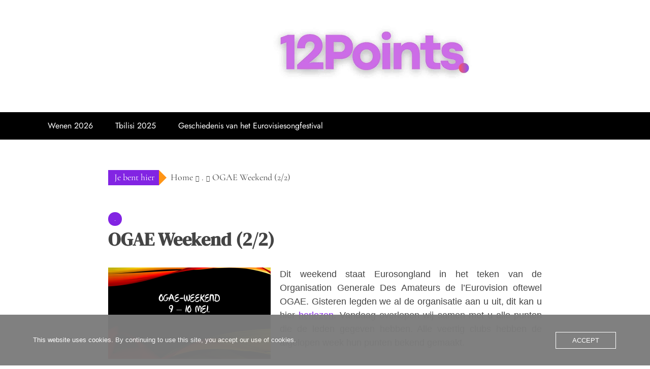

--- FILE ---
content_type: text/html; charset=UTF-8
request_url: https://www.12points.be/ogae-weekend-22/
body_size: 18660
content:
<!doctype html>
<html lang="nl-NL">

<head>
    <meta charset="UTF-8">
    <meta name="viewport" content="width=device-width, initial-scale=1">
    <link rel="profile" href="https://gmpg.org/xfn/11">

    <link rel="preload" href="https://usercontent.one/wp/www.12points.be/wp-content/bcf-fonts/Coda/coda-400-normal0.woff2?media=1746727739" as="font" type="font/woff2" crossorigin><link rel="preload" href="https://usercontent.one/wp/www.12points.be/wp-content/bcf-fonts/Coda/coda-400-normal1.woff2?media=1746727739" as="font" type="font/woff2" crossorigin><link rel="preload" href="https://usercontent.one/wp/www.12points.be/wp-content/bcf-fonts/ABeeZee/abeezee-400-normal0.woff2?media=1746727739" as="font" type="font/woff2" crossorigin><link rel="preload" href="https://usercontent.one/wp/www.12points.be/wp-content/bcf-fonts/ABeeZee/abeezee-400-normal1.woff2?media=1746727739" as="font" type="font/woff2" crossorigin><meta name='robots' content='index, follow, max-image-preview:large, max-snippet:-1, max-video-preview:-1' />

            <script data-no-defer="1" data-ezscrex="false" data-cfasync="false" data-pagespeed-no-defer data-cookieconsent="ignore">
                var ctPublicFunctions = {"_ajax_nonce":"06f0a195d1","_rest_nonce":"0cdc9201db","_ajax_url":"\/wp-admin\/admin-ajax.php","_rest_url":"https:\/\/www.12points.be\/wp-json\/","data__cookies_type":"none","data__ajax_type":"rest","data__bot_detector_enabled":"0","data__frontend_data_log_enabled":1,"cookiePrefix":"","wprocket_detected":false,"host_url":"www.12points.be","text__ee_click_to_select":"Klik om de hele gegevens te selecteren","text__ee_original_email":"De volledige tekst is","text__ee_got_it":"Duidelijk","text__ee_blocked":"Geblokkeerd","text__ee_cannot_connect":"Kan geen verbinding maken","text__ee_cannot_decode":"Kan e-mail niet decoderen. Onbekende reden","text__ee_email_decoder":"Cleantalk e-mail decoder","text__ee_wait_for_decoding":"De magie is onderweg!","text__ee_decoding_process":"Wacht een paar seconden terwijl we de contactgegevens decoderen."}
            </script>
        
            <script data-no-defer="1" data-ezscrex="false" data-cfasync="false" data-pagespeed-no-defer data-cookieconsent="ignore">
                var ctPublic = {"_ajax_nonce":"06f0a195d1","settings__forms__check_internal":"0","settings__forms__check_external":"0","settings__forms__force_protection":"0","settings__forms__search_test":"1","settings__forms__wc_add_to_cart":"0","settings__data__bot_detector_enabled":"0","settings__sfw__anti_crawler":0,"blog_home":"https:\/\/www.12points.be\/","pixel__setting":"3","pixel__enabled":true,"pixel__url":"https:\/\/moderate8-v4.cleantalk.org\/pixel\/b27396780ce7af408517b2bf2ac3894a.gif","data__email_check_before_post":"1","data__email_check_exist_post":"1","data__cookies_type":"none","data__key_is_ok":true,"data__visible_fields_required":true,"wl_brandname":"Anti-Spam by CleanTalk","wl_brandname_short":"CleanTalk","ct_checkjs_key":"8421b77906f4441a8c4f930b25fd888f2d0f33643ec7a396e17699cafd454a9a","emailEncoderPassKey":"4f828a7b24e5f42e464d698e99697d0e","bot_detector_forms_excluded":"W10=","advancedCacheExists":false,"varnishCacheExists":true,"wc_ajax_add_to_cart":false}
            </script>
        
	<!-- This site is optimized with the Yoast SEO plugin v26.8 - https://yoast.com/product/yoast-seo-wordpress/ -->
	<title>OGAE Weekend (2/2) - 12Points.be</title>
	<link rel="canonical" href="https://www.12points.be/ogae-weekend-22/" />
	<meta property="og:locale" content="nl_NL" />
	<meta property="og:type" content="article" />
	<meta property="og:title" content="OGAE Weekend (2/2) - 12Points.be" />
	<meta property="og:description" content="Dit weekend staat Eurosongland in het teken van de Organisation Generale Des Amateurs de l&#8217;Eurovision oftewel OGAE. Gisteren legden we al de organisatie aan u" />
	<meta property="og:url" content="https://www.12points.be/ogae-weekend-22/" />
	<meta property="og:site_name" content="12Points.be" />
	<meta property="article:publisher" content="https://www.facebook.com/Eurosongland" />
	<meta property="article:published_time" content="2015-05-10T11:57:00+00:00" />
	<meta property="article:modified_time" content="2020-02-01T12:55:11+00:00" />
	<meta property="og:image" content="https://usercontent.one/wp/www.12points.be/wp-content/uploads/2015/05/OGAE-2.png?media=1746727739" />
	<meta name="author" content="12points" />
	<meta name="twitter:card" content="summary_large_image" />
	<meta name="twitter:label1" content="Geschreven door" />
	<meta name="twitter:data1" content="12points" />
	<meta name="twitter:label2" content="Geschatte leestijd" />
	<meta name="twitter:data2" content="3 minuten" />
	<script type="application/ld+json" class="yoast-schema-graph">{"@context":"https://schema.org","@graph":[{"@type":"Article","@id":"https://www.12points.be/ogae-weekend-22/#article","isPartOf":{"@id":"https://www.12points.be/ogae-weekend-22/"},"author":{"name":"12points","@id":"https://www.12points.be/#/schema/person/fbddd47210b1ad30535101dda2be4bed"},"headline":"OGAE Weekend (2/2)","datePublished":"2015-05-10T11:57:00+00:00","dateModified":"2020-02-01T12:55:11+00:00","mainEntityOfPage":{"@id":"https://www.12points.be/ogae-weekend-22/"},"wordCount":684,"commentCount":0,"publisher":{"@id":"https://www.12points.be/#organization"},"image":{"@id":"https://www.12points.be/ogae-weekend-22/#primaryimage"},"thumbnailUrl":"https://www.12points.be/wp-content/uploads/2015/05/OGAE-2.png","keywords":["Esc 2015","OGAE"],"articleSection":["."],"inLanguage":"nl-NL","potentialAction":[{"@type":"CommentAction","name":"Comment","target":["https://www.12points.be/ogae-weekend-22/#respond"]}]},{"@type":"WebPage","@id":"https://www.12points.be/ogae-weekend-22/","url":"https://www.12points.be/ogae-weekend-22/","name":"OGAE Weekend (2/2) - 12Points.be","isPartOf":{"@id":"https://www.12points.be/#website"},"primaryImageOfPage":{"@id":"https://www.12points.be/ogae-weekend-22/#primaryimage"},"image":{"@id":"https://www.12points.be/ogae-weekend-22/#primaryimage"},"thumbnailUrl":"https://www.12points.be/wp-content/uploads/2015/05/OGAE-2.png","datePublished":"2015-05-10T11:57:00+00:00","dateModified":"2020-02-01T12:55:11+00:00","breadcrumb":{"@id":"https://www.12points.be/ogae-weekend-22/#breadcrumb"},"inLanguage":"nl-NL","potentialAction":[{"@type":"ReadAction","target":["https://www.12points.be/ogae-weekend-22/"]}]},{"@type":"ImageObject","inLanguage":"nl-NL","@id":"https://www.12points.be/ogae-weekend-22/#primaryimage","url":"https://www.12points.be/wp-content/uploads/2015/05/OGAE-2.png","contentUrl":"https://www.12points.be/wp-content/uploads/2015/05/OGAE-2.png","width":640,"height":360},{"@type":"BreadcrumbList","@id":"https://www.12points.be/ogae-weekend-22/#breadcrumb","itemListElement":[{"@type":"ListItem","position":1,"name":"Home","item":"https://www.12points.be/"},{"@type":"ListItem","position":2,"name":"OGAE Weekend (2/2)"}]},{"@type":"WebSite","@id":"https://www.12points.be/#website","url":"https://www.12points.be/","name":"12Points.be","description":"Alles over het songfestival","publisher":{"@id":"https://www.12points.be/#organization"},"potentialAction":[{"@type":"SearchAction","target":{"@type":"EntryPoint","urlTemplate":"https://www.12points.be/?s={search_term_string}"},"query-input":{"@type":"PropertyValueSpecification","valueRequired":true,"valueName":"search_term_string"}}],"inLanguage":"nl-NL"},{"@type":"Organization","@id":"https://www.12points.be/#organization","name":"12Points.be","url":"https://www.12points.be/","logo":{"@type":"ImageObject","inLanguage":"nl-NL","@id":"https://www.12points.be/#/schema/logo/image/","url":"https://www.12points.be/wp-content/uploads/2025/08/cropped-Black-Minimal-Nature-Presentation.jpg","contentUrl":"https://www.12points.be/wp-content/uploads/2025/08/cropped-Black-Minimal-Nature-Presentation.jpg","width":1332,"height":380,"caption":"12Points.be"},"image":{"@id":"https://www.12points.be/#/schema/logo/image/"},"sameAs":["https://www.facebook.com/Eurosongland"]},{"@type":"Person","@id":"https://www.12points.be/#/schema/person/fbddd47210b1ad30535101dda2be4bed","name":"12points","image":{"@type":"ImageObject","inLanguage":"nl-NL","@id":"https://www.12points.be/#/schema/person/image/","url":"https://secure.gravatar.com/avatar/f7fbb8ae43996e4531795fb13dd5251bfeb8862b4c97b98246b624350132a307?s=96&d=mm&r=g","contentUrl":"https://secure.gravatar.com/avatar/f7fbb8ae43996e4531795fb13dd5251bfeb8862b4c97b98246b624350132a307?s=96&d=mm&r=g","caption":"12points"},"url":"https://www.12points.be/author/12points/"}]}</script>
	<!-- / Yoast SEO plugin. -->


<link rel='dns-prefetch' href='//www.googletagmanager.com' />
<link rel='dns-prefetch' href='//pagead2.googlesyndication.com' />
<link rel="alternate" type="application/rss+xml" title="12Points.be &raquo; feed" href="https://www.12points.be/feed/" />
<link rel="alternate" type="application/rss+xml" title="12Points.be &raquo; reacties feed" href="https://www.12points.be/comments/feed/" />
<link rel="alternate" type="text/calendar" title="12Points.be &raquo; iCal Feed" href="https://www.12points.be/kalender-2023/?ical=1" />
<link rel="alternate" type="application/rss+xml" title="12Points.be &raquo; OGAE Weekend (2/2) reacties feed" href="https://www.12points.be/ogae-weekend-22/feed/" />
<link rel="alternate" title="oEmbed (JSON)" type="application/json+oembed" href="https://www.12points.be/wp-json/oembed/1.0/embed?url=https%3A%2F%2Fwww.12points.be%2Fogae-weekend-22%2F" />
<link rel="alternate" title="oEmbed (XML)" type="text/xml+oembed" href="https://www.12points.be/wp-json/oembed/1.0/embed?url=https%3A%2F%2Fwww.12points.be%2Fogae-weekend-22%2F&#038;format=xml" />
<style id='wp-img-auto-sizes-contain-inline-css' type='text/css'>
img:is([sizes=auto i],[sizes^="auto," i]){contain-intrinsic-size:3000px 1500px}
/*# sourceURL=wp-img-auto-sizes-contain-inline-css */
</style>
<style id='cf-frontend-style-inline-css' type='text/css'>
@font-face {
	font-family: 'Coda';
	font-style: normal;
	font-weight: 400;
	font-display: fallback;
	src: url('https://usercontent.one/wp/www.12points.be/wp-content/bcf-fonts/Coda/coda-400-normal0.woff2?media=1746727739') format('woff2'),
		url('https://usercontent.one/wp/www.12points.be/wp-content/bcf-fonts/Coda/coda-400-normal1.woff2?media=1746727739') format('woff2');
}
@font-face {
	font-family: 'ABeeZee';
	font-style: normal;
	font-weight: 400;
	font-display: fallback;
	src: url('https://usercontent.one/wp/www.12points.be/wp-content/bcf-fonts/ABeeZee/abeezee-400-normal0.woff2?media=1746727739') format('woff2'),
		url('https://usercontent.one/wp/www.12points.be/wp-content/bcf-fonts/ABeeZee/abeezee-400-normal1.woff2?media=1746727739') format('woff2');
}
/*# sourceURL=cf-frontend-style-inline-css */
</style>
<style id='wp-emoji-styles-inline-css' type='text/css'>

	img.wp-smiley, img.emoji {
		display: inline !important;
		border: none !important;
		box-shadow: none !important;
		height: 1em !important;
		width: 1em !important;
		margin: 0 0.07em !important;
		vertical-align: -0.1em !important;
		background: none !important;
		padding: 0 !important;
	}
/*# sourceURL=wp-emoji-styles-inline-css */
</style>
<link rel='stylesheet' id='wp-block-library-css' href='https://www.12points.be/wp-includes/css/dist/block-library/style.min.css?ver=6.9' type='text/css' media='all' />
<style id='global-styles-inline-css' type='text/css'>
:root{--wp--preset--aspect-ratio--square: 1;--wp--preset--aspect-ratio--4-3: 4/3;--wp--preset--aspect-ratio--3-4: 3/4;--wp--preset--aspect-ratio--3-2: 3/2;--wp--preset--aspect-ratio--2-3: 2/3;--wp--preset--aspect-ratio--16-9: 16/9;--wp--preset--aspect-ratio--9-16: 9/16;--wp--preset--color--black: #000000;--wp--preset--color--cyan-bluish-gray: #abb8c3;--wp--preset--color--white: #ffffff;--wp--preset--color--pale-pink: #f78da7;--wp--preset--color--vivid-red: #cf2e2e;--wp--preset--color--luminous-vivid-orange: #ff6900;--wp--preset--color--luminous-vivid-amber: #fcb900;--wp--preset--color--light-green-cyan: #7bdcb5;--wp--preset--color--vivid-green-cyan: #00d084;--wp--preset--color--pale-cyan-blue: #8ed1fc;--wp--preset--color--vivid-cyan-blue: #0693e3;--wp--preset--color--vivid-purple: #9b51e0;--wp--preset--gradient--vivid-cyan-blue-to-vivid-purple: linear-gradient(135deg,rgb(6,147,227) 0%,rgb(155,81,224) 100%);--wp--preset--gradient--light-green-cyan-to-vivid-green-cyan: linear-gradient(135deg,rgb(122,220,180) 0%,rgb(0,208,130) 100%);--wp--preset--gradient--luminous-vivid-amber-to-luminous-vivid-orange: linear-gradient(135deg,rgb(252,185,0) 0%,rgb(255,105,0) 100%);--wp--preset--gradient--luminous-vivid-orange-to-vivid-red: linear-gradient(135deg,rgb(255,105,0) 0%,rgb(207,46,46) 100%);--wp--preset--gradient--very-light-gray-to-cyan-bluish-gray: linear-gradient(135deg,rgb(238,238,238) 0%,rgb(169,184,195) 100%);--wp--preset--gradient--cool-to-warm-spectrum: linear-gradient(135deg,rgb(74,234,220) 0%,rgb(151,120,209) 20%,rgb(207,42,186) 40%,rgb(238,44,130) 60%,rgb(251,105,98) 80%,rgb(254,248,76) 100%);--wp--preset--gradient--blush-light-purple: linear-gradient(135deg,rgb(255,206,236) 0%,rgb(152,150,240) 100%);--wp--preset--gradient--blush-bordeaux: linear-gradient(135deg,rgb(254,205,165) 0%,rgb(254,45,45) 50%,rgb(107,0,62) 100%);--wp--preset--gradient--luminous-dusk: linear-gradient(135deg,rgb(255,203,112) 0%,rgb(199,81,192) 50%,rgb(65,88,208) 100%);--wp--preset--gradient--pale-ocean: linear-gradient(135deg,rgb(255,245,203) 0%,rgb(182,227,212) 50%,rgb(51,167,181) 100%);--wp--preset--gradient--electric-grass: linear-gradient(135deg,rgb(202,248,128) 0%,rgb(113,206,126) 100%);--wp--preset--gradient--midnight: linear-gradient(135deg,rgb(2,3,129) 0%,rgb(40,116,252) 100%);--wp--preset--font-size--small: 13px;--wp--preset--font-size--medium: 20px;--wp--preset--font-size--large: 36px;--wp--preset--font-size--x-large: 42px;--wp--preset--spacing--20: 0.44rem;--wp--preset--spacing--30: 0.67rem;--wp--preset--spacing--40: 1rem;--wp--preset--spacing--50: 1.5rem;--wp--preset--spacing--60: 2.25rem;--wp--preset--spacing--70: 3.38rem;--wp--preset--spacing--80: 5.06rem;--wp--preset--shadow--natural: 6px 6px 9px rgba(0, 0, 0, 0.2);--wp--preset--shadow--deep: 12px 12px 50px rgba(0, 0, 0, 0.4);--wp--preset--shadow--sharp: 6px 6px 0px rgba(0, 0, 0, 0.2);--wp--preset--shadow--outlined: 6px 6px 0px -3px rgb(255, 255, 255), 6px 6px rgb(0, 0, 0);--wp--preset--shadow--crisp: 6px 6px 0px rgb(0, 0, 0);}:where(.is-layout-flex){gap: 0.5em;}:where(.is-layout-grid){gap: 0.5em;}body .is-layout-flex{display: flex;}.is-layout-flex{flex-wrap: wrap;align-items: center;}.is-layout-flex > :is(*, div){margin: 0;}body .is-layout-grid{display: grid;}.is-layout-grid > :is(*, div){margin: 0;}:where(.wp-block-columns.is-layout-flex){gap: 2em;}:where(.wp-block-columns.is-layout-grid){gap: 2em;}:where(.wp-block-post-template.is-layout-flex){gap: 1.25em;}:where(.wp-block-post-template.is-layout-grid){gap: 1.25em;}.has-black-color{color: var(--wp--preset--color--black) !important;}.has-cyan-bluish-gray-color{color: var(--wp--preset--color--cyan-bluish-gray) !important;}.has-white-color{color: var(--wp--preset--color--white) !important;}.has-pale-pink-color{color: var(--wp--preset--color--pale-pink) !important;}.has-vivid-red-color{color: var(--wp--preset--color--vivid-red) !important;}.has-luminous-vivid-orange-color{color: var(--wp--preset--color--luminous-vivid-orange) !important;}.has-luminous-vivid-amber-color{color: var(--wp--preset--color--luminous-vivid-amber) !important;}.has-light-green-cyan-color{color: var(--wp--preset--color--light-green-cyan) !important;}.has-vivid-green-cyan-color{color: var(--wp--preset--color--vivid-green-cyan) !important;}.has-pale-cyan-blue-color{color: var(--wp--preset--color--pale-cyan-blue) !important;}.has-vivid-cyan-blue-color{color: var(--wp--preset--color--vivid-cyan-blue) !important;}.has-vivid-purple-color{color: var(--wp--preset--color--vivid-purple) !important;}.has-black-background-color{background-color: var(--wp--preset--color--black) !important;}.has-cyan-bluish-gray-background-color{background-color: var(--wp--preset--color--cyan-bluish-gray) !important;}.has-white-background-color{background-color: var(--wp--preset--color--white) !important;}.has-pale-pink-background-color{background-color: var(--wp--preset--color--pale-pink) !important;}.has-vivid-red-background-color{background-color: var(--wp--preset--color--vivid-red) !important;}.has-luminous-vivid-orange-background-color{background-color: var(--wp--preset--color--luminous-vivid-orange) !important;}.has-luminous-vivid-amber-background-color{background-color: var(--wp--preset--color--luminous-vivid-amber) !important;}.has-light-green-cyan-background-color{background-color: var(--wp--preset--color--light-green-cyan) !important;}.has-vivid-green-cyan-background-color{background-color: var(--wp--preset--color--vivid-green-cyan) !important;}.has-pale-cyan-blue-background-color{background-color: var(--wp--preset--color--pale-cyan-blue) !important;}.has-vivid-cyan-blue-background-color{background-color: var(--wp--preset--color--vivid-cyan-blue) !important;}.has-vivid-purple-background-color{background-color: var(--wp--preset--color--vivid-purple) !important;}.has-black-border-color{border-color: var(--wp--preset--color--black) !important;}.has-cyan-bluish-gray-border-color{border-color: var(--wp--preset--color--cyan-bluish-gray) !important;}.has-white-border-color{border-color: var(--wp--preset--color--white) !important;}.has-pale-pink-border-color{border-color: var(--wp--preset--color--pale-pink) !important;}.has-vivid-red-border-color{border-color: var(--wp--preset--color--vivid-red) !important;}.has-luminous-vivid-orange-border-color{border-color: var(--wp--preset--color--luminous-vivid-orange) !important;}.has-luminous-vivid-amber-border-color{border-color: var(--wp--preset--color--luminous-vivid-amber) !important;}.has-light-green-cyan-border-color{border-color: var(--wp--preset--color--light-green-cyan) !important;}.has-vivid-green-cyan-border-color{border-color: var(--wp--preset--color--vivid-green-cyan) !important;}.has-pale-cyan-blue-border-color{border-color: var(--wp--preset--color--pale-cyan-blue) !important;}.has-vivid-cyan-blue-border-color{border-color: var(--wp--preset--color--vivid-cyan-blue) !important;}.has-vivid-purple-border-color{border-color: var(--wp--preset--color--vivid-purple) !important;}.has-vivid-cyan-blue-to-vivid-purple-gradient-background{background: var(--wp--preset--gradient--vivid-cyan-blue-to-vivid-purple) !important;}.has-light-green-cyan-to-vivid-green-cyan-gradient-background{background: var(--wp--preset--gradient--light-green-cyan-to-vivid-green-cyan) !important;}.has-luminous-vivid-amber-to-luminous-vivid-orange-gradient-background{background: var(--wp--preset--gradient--luminous-vivid-amber-to-luminous-vivid-orange) !important;}.has-luminous-vivid-orange-to-vivid-red-gradient-background{background: var(--wp--preset--gradient--luminous-vivid-orange-to-vivid-red) !important;}.has-very-light-gray-to-cyan-bluish-gray-gradient-background{background: var(--wp--preset--gradient--very-light-gray-to-cyan-bluish-gray) !important;}.has-cool-to-warm-spectrum-gradient-background{background: var(--wp--preset--gradient--cool-to-warm-spectrum) !important;}.has-blush-light-purple-gradient-background{background: var(--wp--preset--gradient--blush-light-purple) !important;}.has-blush-bordeaux-gradient-background{background: var(--wp--preset--gradient--blush-bordeaux) !important;}.has-luminous-dusk-gradient-background{background: var(--wp--preset--gradient--luminous-dusk) !important;}.has-pale-ocean-gradient-background{background: var(--wp--preset--gradient--pale-ocean) !important;}.has-electric-grass-gradient-background{background: var(--wp--preset--gradient--electric-grass) !important;}.has-midnight-gradient-background{background: var(--wp--preset--gradient--midnight) !important;}.has-small-font-size{font-size: var(--wp--preset--font-size--small) !important;}.has-medium-font-size{font-size: var(--wp--preset--font-size--medium) !important;}.has-large-font-size{font-size: var(--wp--preset--font-size--large) !important;}.has-x-large-font-size{font-size: var(--wp--preset--font-size--x-large) !important;}
/*# sourceURL=global-styles-inline-css */
</style>

<style id='classic-theme-styles-inline-css' type='text/css'>
/*! This file is auto-generated */
.wp-block-button__link{color:#fff;background-color:#32373c;border-radius:9999px;box-shadow:none;text-decoration:none;padding:calc(.667em + 2px) calc(1.333em + 2px);font-size:1.125em}.wp-block-file__button{background:#32373c;color:#fff;text-decoration:none}
/*# sourceURL=/wp-includes/css/classic-themes.min.css */
</style>
<link rel='stylesheet' id='cleantalk-public-css-css' href='https://usercontent.one/wp/www.12points.be/wp-content/plugins/cleantalk-spam-protect/css/cleantalk-public.min.css?ver=6.70&media=1746727739.1_1766233786' type='text/css' media='all' />
<link rel='stylesheet' id='cleantalk-email-decoder-css-css' href='https://usercontent.one/wp/www.12points.be/wp-content/plugins/cleantalk-spam-protect/css/cleantalk-email-decoder.min.css?ver=6.70&media=1746727739.1_1766233786' type='text/css' media='all' />
<link rel='stylesheet' id='local-google-fonts-css' href='https://usercontent.one/wp/www.12points.be/wp-content/bcf-fonts/local-fonts.css?media=1746727739' type='text/css' media='all' />
<link rel='stylesheet' id='dashicons-css' href='https://www.12points.be/wp-includes/css/dashicons.min.css?ver=6.9' type='text/css' media='all' />
<link rel='stylesheet' id='everest-forms-general-css' href='https://usercontent.one/wp/www.12points.be/wp-content/plugins/everest-forms/assets/css/everest-forms.css?ver=3.4.1&media=1746727739' type='text/css' media='all' />
<link rel='stylesheet' id='jquery-intl-tel-input-css' href='https://usercontent.one/wp/www.12points.be/wp-content/plugins/everest-forms/assets/css/intlTelInput.css?ver=3.4.1&media=1746727739' type='text/css' media='all' />
<link rel='stylesheet' id='oc_cb_css_fr-css' href='https://usercontent.one/wp/www.12points.be/wp-content/plugins/onecom-themes-plugins/assets/min-css/cookie-banner-frontend.min.css?ver=5.0.1&media=1746727739' type='text/css' media='all' />
<link rel='stylesheet' id='poll-maker-ays-css' href='https://usercontent.one/wp/www.12points.be/wp-content/plugins/poll-maker/public/css/poll-maker-ays-public.css?ver=6.2.0&media=1746727739' type='text/css' media='all' />
<link rel='stylesheet' id='wp-polls-css' href='https://usercontent.one/wp/www.12points.be/wp-content/plugins/wp-polls/polls-css.css?ver=2.77.3&media=1746727739' type='text/css' media='all' />
<style id='wp-polls-inline-css' type='text/css'>
.wp-polls .pollbar {
	margin: 1px;
	font-size: 6px;
	line-height: 8px;
	height: 8px;
	background-image: url('https://usercontent.one/wp/www.12points.be/wp-content/plugins/wp-polls/images/default/pollbg.gif?media=1746727739');
	border: 1px solid #c8c8c8;
}

/*# sourceURL=wp-polls-inline-css */
</style>
<link rel='stylesheet' id='falcha-news-google-fonts-css' href='https://usercontent.one/wp/www.12points.be/wp-content/fonts/c22752de32e7ea35e54fcb2c38d7b04c.css?ver=1.0.0&media=1746727739' type='text/css' media='all' />
<link rel='stylesheet' id='font-awesome-5-css' href='https://usercontent.one/wp/www.12points.be/wp-content/themes/falcha-news/candidthemes/assets/framework/font-awesome-5/css/all.min.css?media=1746727739?ver=20151215' type='text/css' media='all' />
<link rel='stylesheet' id='slick-css-css' href='https://usercontent.one/wp/www.12points.be/wp-content/themes/falcha-news/candidthemes/assets/framework/slick/slick.css?ver=6.9&media=1746727739' type='text/css' media='all' />
<link rel='stylesheet' id='slick-theme-css-css' href='https://usercontent.one/wp/www.12points.be/wp-content/themes/falcha-news/candidthemes/assets/framework/slick/slick-theme.css?ver=6.9&media=1746727739' type='text/css' media='all' />
<link rel='stylesheet' id='falcha-news-style-css' href='https://usercontent.one/wp/www.12points.be/wp-content/themes/falcha-news/style.css?ver=6.9&media=1746727739' type='text/css' media='all' />
<style id='falcha-news-style-inline-css' type='text/css'>
.site-branding h1, .site-branding p.site-title,.ct-dark-mode .site-title a, .site-title, .site-title a, .site-title a:hover, .site-title a:visited:hover { color: #blank; }.entry-content a, .entry-title a:hover, .related-title a:hover, .posts-navigation .nav-previous a:hover, .post-navigation .nav-previous a:hover, .posts-navigation .nav-next a:hover, .post-navigation .nav-next a:hover, #comments .comment-content a:hover, #comments .comment-author a:hover, .offcanvas-menu nav ul.top-menu li a:hover, .offcanvas-menu nav ul.top-menu li.current-menu-item > a, .error-404-title, #falcha-news-breadcrumbs a:hover, a:visited:hover, .widget_falcha_news_category_tabbed_widget.widget ul.ct-nav-tabs li a, .entry-footer span:hover, .entry-footer span:hover a, .entry-footer span:focus, .entry-footer span:focus a, .widget li a:hover, .widget li a:focus, .widget li:hover:before, .widget li:focus:before   { color : #8224e3; }.candid-falcha-post-format, .falcha-news-featured-block .falcha-news-col-2 .candid-falcha-post-format, .cat-links a,.top-bar,.main-navigation ul li a:hover, .main-navigation ul li.current-menu-item > a, .main-navigation ul li a:hover, .main-navigation ul li.current-menu-item > a, .trending-title, .search-form input[type=submit], input[type=submit], input[type="submit"], ::selection, #toTop, .breadcrumbs span.breadcrumb, article.sticky .falcha-news-content-container, .candid-pagination .page-numbers.current, .candid-pagination .page-numbers:hover, .ct-title-head, .widget-title:before, .widget ul.ct-nav-tabs:before, .widget ul.ct-nav-tabs li.ct-title-head:hover, .widget ul.ct-nav-tabs li.ct-title-head.ui-tabs-active,.wp-block-search__button { background-color : #8224e3; }.candid-falcha-post-format, .falcha-news-featured-block .falcha-news-col-2 .candid-falcha-post-format, blockquote, .search-form input[type="submit"], input[type="submit"], .candid-pagination .page-numbers { border-color : #8224e3; }.cat-links a:focus{ outline : 1px dashed #8224e3; }.ct-post-overlay .post-content, .ct-post-overlay .post-content a, .widget .ct-post-overlay .post-content a, .widget .ct-post-overlay .post-content a:visited, .ct-post-overlay .post-content a:visited:hover, .slide-details:hover .cat-links a { color: #fff; }
                    .cat-1 .ct-title-head,
                    .cat-1.widget-title:before,
                     .cat-1 .widget-title:before,
                      .ct-cat-item-1{
                    background: #8224e3!important;
                    }
                    
                    .widget_falcha_news_category_tabbed_widget.widget ul.ct-nav-tabs li a.ct-tab-1 {
                    color: #8224e3!important;
                    }
                    
                    .cat-186 .ct-title-head,
                    .cat-186.widget-title:before,
                     .cat-186 .widget-title:before,
                      .ct-cat-item-186{
                    background: #ff9516!important;
                    }
                    
                    .widget_falcha_news_category_tabbed_widget.widget ul.ct-nav-tabs li a.ct-tab-186 {
                    color: #ff9516!important;
                    }
                    @media (min-width: 1600px){.ct-boxed #page{max-width : 1200px; }}@media (min-width: 1450px){.ct-boxed #page{max-width : 1200px; }}
/*# sourceURL=falcha-news-style-inline-css */
</style>
<link rel='stylesheet' id='tablepress-default-css' href='https://usercontent.one/wp/www.12points.be/wp-content/plugins/tablepress/css/build/default.css?ver=3.2.6&media=1746727739' type='text/css' media='all' />
<script type="text/javascript" src="https://usercontent.one/wp/www.12points.be/wp-content/plugins/cleantalk-spam-protect/js/apbct-public-bundle_gathering.min.js?ver=6.70&media=1746727739.1_1766233786" id="apbct-public-bundle_gathering.min-js-js"></script>
<script type="text/javascript" src="https://www.12points.be/wp-includes/js/jquery/jquery.min.js?ver=3.7.1" id="jquery-core-js"></script>
<script type="text/javascript" src="https://www.12points.be/wp-includes/js/jquery/jquery-migrate.min.js?ver=3.4.1" id="jquery-migrate-js"></script>
<script type="text/javascript" src="https://usercontent.one/wp/www.12points.be/wp-content/plugins/stop-user-enumeration/frontend/js/frontend.js?ver=1.7.7&media=1746727739" id="stop-user-enumeration-js" defer="defer" data-wp-strategy="defer"></script>

<!-- Google tag (gtag.js) snippet toegevoegd door Site Kit -->
<!-- Google Analytics snippet toegevoegd door Site Kit -->
<script type="text/javascript" src="https://www.googletagmanager.com/gtag/js?id=GT-NNZXKD5" id="google_gtagjs-js" async></script>
<script type="text/javascript" id="google_gtagjs-js-after">
/* <![CDATA[ */
window.dataLayer = window.dataLayer || [];function gtag(){dataLayer.push(arguments);}
gtag("set","linker",{"domains":["www.12points.be"]});
gtag("js", new Date());
gtag("set", "developer_id.dZTNiMT", true);
gtag("config", "GT-NNZXKD5");
//# sourceURL=google_gtagjs-js-after
/* ]]> */
</script>
<link rel="https://api.w.org/" href="https://www.12points.be/wp-json/" /><link rel="alternate" title="JSON" type="application/json" href="https://www.12points.be/wp-json/wp/v2/posts/4197" /><link rel="EditURI" type="application/rsd+xml" title="RSD" href="https://www.12points.be/xmlrpc.php?rsd" />
<meta name="generator" content="WordPress 6.9" />
<meta name="generator" content="Everest Forms 3.4.1" />
<link rel='shortlink' href='https://www.12points.be/?p=4197' />
<meta name="generator" content="Site Kit by Google 1.170.0" /><style>[class*=" icon-oc-"],[class^=icon-oc-]{speak:none;font-style:normal;font-weight:400;font-variant:normal;text-transform:none;line-height:1;-webkit-font-smoothing:antialiased;-moz-osx-font-smoothing:grayscale}.icon-oc-one-com-white-32px-fill:before{content:"901"}.icon-oc-one-com:before{content:"900"}#one-com-icon,.toplevel_page_onecom-wp .wp-menu-image{speak:none;display:flex;align-items:center;justify-content:center;text-transform:none;line-height:1;-webkit-font-smoothing:antialiased;-moz-osx-font-smoothing:grayscale}.onecom-wp-admin-bar-item>a,.toplevel_page_onecom-wp>.wp-menu-name{font-size:16px;font-weight:400;line-height:1}.toplevel_page_onecom-wp>.wp-menu-name img{width:69px;height:9px;}.wp-submenu-wrap.wp-submenu>.wp-submenu-head>img{width:88px;height:auto}.onecom-wp-admin-bar-item>a img{height:7px!important}.onecom-wp-admin-bar-item>a img,.toplevel_page_onecom-wp>.wp-menu-name img{opacity:.8}.onecom-wp-admin-bar-item.hover>a img,.toplevel_page_onecom-wp.wp-has-current-submenu>.wp-menu-name img,li.opensub>a.toplevel_page_onecom-wp>.wp-menu-name img{opacity:1}#one-com-icon:before,.onecom-wp-admin-bar-item>a:before,.toplevel_page_onecom-wp>.wp-menu-image:before{content:'';position:static!important;background-color:rgba(240,245,250,.4);border-radius:102px;width:18px;height:18px;padding:0!important}.onecom-wp-admin-bar-item>a:before{width:14px;height:14px}.onecom-wp-admin-bar-item.hover>a:before,.toplevel_page_onecom-wp.opensub>a>.wp-menu-image:before,.toplevel_page_onecom-wp.wp-has-current-submenu>.wp-menu-image:before{background-color:#76b82a}.onecom-wp-admin-bar-item>a{display:inline-flex!important;align-items:center;justify-content:center}#one-com-logo-wrapper{font-size:4em}#one-com-icon{vertical-align:middle}.imagify-welcome{display:none !important;}</style><meta name="tec-api-version" content="v1"><meta name="tec-api-origin" content="https://www.12points.be"><link rel="alternate" href="https://www.12points.be/wp-json/tribe/events/v1/" /><link rel="pingback" href="https://www.12points.be/xmlrpc.php">
<!-- Google AdSense meta tags toegevoegd door Site Kit -->
<meta name="google-adsense-platform-account" content="ca-host-pub-2644536267352236">
<meta name="google-adsense-platform-domain" content="sitekit.withgoogle.com">
<!-- Einde Google AdSense meta tags toegevoegd door Site Kit -->
		<style type="text/css">
			.site-title,
			.site-description {
				position: absolute;
				clip: rect(1px, 1px, 1px, 1px);
			}

			.site-title a,
			.site-title {
				color: #blank;
			}
		</style>
<style type="text/css" id="custom-background-css">
body.custom-background { background-color: #ffffff; }
</style>
	
<!-- Google AdSense snippet toegevoegd door Site Kit -->
<script type="text/javascript" async="async" src="https://pagead2.googlesyndication.com/pagead/js/adsbygoogle.js?client=ca-pub-8432483222863890&amp;host=ca-host-pub-2644536267352236" crossorigin="anonymous"></script>

<!-- Einde Google AdSense snippet toegevoegd door Site Kit -->
<link rel="icon" href="https://usercontent.one/wp/www.12points.be/wp-content/uploads/2025/08/cropped-Black-Minimal-Nature-Presentation-1-32x32.png?media=1746727739" sizes="32x32" />
<link rel="icon" href="https://usercontent.one/wp/www.12points.be/wp-content/uploads/2025/08/cropped-Black-Minimal-Nature-Presentation-1-192x192.png?media=1746727739" sizes="192x192" />
<link rel="apple-touch-icon" href="https://usercontent.one/wp/www.12points.be/wp-content/uploads/2025/08/cropped-Black-Minimal-Nature-Presentation-1-180x180.png?media=1746727739" />
<meta name="msapplication-TileImage" content="https://usercontent.one/wp/www.12points.be/wp-content/uploads/2025/08/cropped-Black-Minimal-Nature-Presentation-1-270x270.png?media=1746727739" />
</head>

<body class="wp-singular post-template-default single single-post postid-4197 single-format-standard custom-background wp-custom-logo wp-embed-responsive wp-theme-falcha-news everest-forms-no-js tribe-no-js ct-full-layout ct-sticky-sidebar middle-column" itemtype="https://schema.org/Blog" itemscope>
        <div id="page" class="site">
                <a class="skip-link screen-reader-text" href="#content">Skip to content</a>
                    <!-- Preloader -->
            <div id="loader-wrapper">
                <div id="loader"></div>

                <div class="loader-section section-left"></div>
                <div class="loader-section section-right"></div>

            </div>
                <header id="masthead" class="site-header" itemtype="https://schema.org/WPHeader" itemscope>
                    <div class="overlay"></div>
                                <div class="logo-wrapper-block">
                                <div class="container-inner clearfix logo-wrapper-container">
                    <div class="header-mid-left clearfix">
                                                                    </div>
                    <!-- .header-mid-left -->

                    <div class="logo-wrapper">
                        <div class="site-branding">

                            <div class="falcha-news-logo-container">
                                <a href="https://www.12points.be/" class="custom-logo-link" rel="home"><img width="1332" height="380" src="https://usercontent.one/wp/www.12points.be/wp-content/uploads/2025/08/cropped-Black-Minimal-Nature-Presentation.jpg?media=1746727739" class="custom-logo" alt="12Points.be" decoding="async" fetchpriority="high" srcset="https://usercontent.one/wp/www.12points.be/wp-content/uploads/2025/08/cropped-Black-Minimal-Nature-Presentation.jpg?media=1746727739 1332w, https://usercontent.one/wp/www.12points.be/wp-content/uploads/2025/08/cropped-Black-Minimal-Nature-Presentation-300x86.jpg?media=1746727739 300w, https://usercontent.one/wp/www.12points.be/wp-content/uploads/2025/08/cropped-Black-Minimal-Nature-Presentation-1024x292.jpg?media=1746727739 1024w, https://usercontent.one/wp/www.12points.be/wp-content/uploads/2025/08/cropped-Black-Minimal-Nature-Presentation-768x219.jpg?media=1746727739 768w, https://usercontent.one/wp/www.12points.be/wp-content/uploads/2025/08/cropped-Black-Minimal-Nature-Presentation-1170x334.jpg?media=1746727739 1170w" sizes="(max-width: 1332px) 100vw, 1332px" /></a>                                    <p class="site-title"><a href="https://www.12points.be/" rel="home">12Points.be</a></p>
                                                                    <p class="site-description">Alles over het songfestival</p>
                                                            </div> <!-- falcha-news-logo-container -->
                        </div><!-- .site-branding -->
                    </div> <!-- .logo-wrapper -->

                    <div class="header-mid-right clearfix">
                                            </div>
                    <!-- .header-mid-right -->

                </div> <!-- .container-inner -->
                </div> <!-- .logo-wrapper-block -->
                <div class="falcha-news-menu-container sticky-header">
            <div class="container-inner clearfix">
                <nav id="site-navigation"
                     class="main-navigation" itemtype="https://schema.org/SiteNavigationElement" itemscope>
                    <div class="navbar-header clearfix">
                        <button class="menu-toggle" aria-controls="primary-menu"
                                aria-expanded="false">
                            <span> </span>
                        </button>
                    </div>
                    <ul id="primary-menu" class="nav navbar-nav nav-menu">
                                                    <li class=""><a href="https://www.12points.be/">
                                    <i class="fa fa-home"></i> </a></li>
                                                <li id="menu-item-34987" class="menu-item menu-item-type-post_type menu-item-object-page menu-item-34987"><a href="https://www.12points.be/wenen-2026/">Wenen 2026</a></li>
<li id="menu-item-33348" class="menu-item menu-item-type-post_type menu-item-object-page menu-item-33348"><a href="https://www.12points.be/jesc-2025/">Tbilisi 2025</a></li>
<li id="menu-item-17410" class="menu-item menu-item-type-post_type menu-item-object-page menu-item-17410"><a href="https://www.12points.be/eurovision-geschiedenis/">Geschiedenis van het Eurovisiesongfestival</a></li>
                    </ul>
                </nav><!-- #site-navigation -->

                                    <div class="ct-menu-search"><a class="search-icon-box" href="#"> <i class="fa fa-search"></i>
                        </a></div>
                    <div class="top-bar-search">
                        <form apbct-form-sign="native_search" role="search" method="get" class="search-form" action="https://www.12points.be/">
				<label>
					<span class="screen-reader-text">Zoeken naar:</span>
					<input type="search" class="search-field" placeholder="Zoeken &hellip;" value="" name="s" />
				</label>
				<input type="submit" class="search-submit" value="Zoeken" />
			<input
                    class="apbct_special_field apbct_email_id__search_form"
                    name="apbct__email_id__search_form"
                    aria-label="apbct__label_id__search_form"
                    type="text" size="30" maxlength="200" autocomplete="off"
                    value=""
                /><input
                   id="apbct_submit_id__search_form" 
                   class="apbct_special_field apbct__email_id__search_form"
                   name="apbct__label_id__search_form"
                   aria-label="apbct_submit_name__search_form"
                   type="submit"
                   size="30"
                   maxlength="200"
                   value="48763"
               /></form>                        <button type="button" class="close"></button>
                    </div>
                            </div> <!-- .container-inner -->
        </div> <!-- falcha-news-menu-container -->
                </header><!-- #masthead -->
        
        <div id="content" class="site-content">
                        <div class="container-inner ct-container-main clearfix">
    <div id="primary" class="content-area">
        <main id="main" class="site-main">

                            <div class="breadcrumbs">
                    <div class='breadcrumbs init-animate clearfix'><span class='breadcrumb'>Je bent hier</span><div id='falcha-news-breadcrumbs' class='clearfix'><div role="navigation" aria-label="Breadcrumbs" class="breadcrumb-trail breadcrumbs" itemprop="breadcrumb"><ul class="trail-items" itemscope itemtype="http://schema.org/BreadcrumbList"><meta name="numberOfItems" content="3" /><meta name="itemListOrder" content="Ascending" /><li itemprop="itemListElement" itemscope itemtype="http://schema.org/ListItem" class="trail-item trail-begin"><a href="https://www.12points.be" rel="home"><span itemprop="name">Home</span></a><meta itemprop="position" content="1" /></li><li itemprop="itemListElement" itemscope itemtype="http://schema.org/ListItem" class="trail-item"><a href="https://www.12points.be/category/1/"><span itemprop="name">.</span></a><meta itemprop="position" content="2" /></li><li itemprop="itemListElement" itemscope itemtype="http://schema.org/ListItem" class="trail-item trail-end"><span itemprop="name">OGAE Weekend (2/2)</span><meta itemprop="position" content="3" /></li></ul></div></div></div>                </div>
                                <article id="post-4197" class="post-4197 post type-post status-publish format-standard hentry category-1 tag-esc-2015 tag-ogae" itemtype="https://schema.org/CreativeWork" itemscope>
        <div class="falcha-news-content-container falcha-news-no-thumbnail">
                <div class="falcha-news-content-area">
            <header class="entry-header">

                <div class="post-meta">
                    <span class="cat-links"><a class="ct-cat-item-1" href="https://www.12points.be/category/1/"  rel="category tag">.</a> </span>                </div>
                <h1 class="entry-title" itemprop="headline">OGAE Weekend (2/2)</h1>                    <div class="entry-meta">
                                            </div><!-- .entry-meta -->
                            </header><!-- .entry-header -->


            <div class="entry-content">
                <div class="separator" style="clear: both; text-align: center;">
<a href="https://usercontent.one/wp/www.12points.be/wp-content/uploads/2015/05/OGAE-2.png?media=1746727739" imageanchor="1" style="clear: left; float: left; margin-bottom: 1em; margin-right: 1em;"><img decoding="async" border="0" height="180" src="https://usercontent.one/wp/www.12points.be/wp-content/uploads/2015/05/OGAE-2.png?media=1746727739" width="320" /></a></div>
<div style="text-align: justify;">
<span style="font-family: Trebuchet MS, sans-serif;">Dit weekend staat Eurosongland in het teken van de Organisation Generale Des Amateurs de l&#8217;Eurovision oftewel OGAE. Gisteren legden we al de organisatie aan u uit, dit kan u hier <a href="http://ximineurosongland.blogspot.be/2015/05/ogae-weekend-12.html">herlezen</a>. Vandaag overlopen wij samen met u alle punten die de leden gegeven hebben. Alle veertig clubs hebben de afgelopen week hun punten bekend gemaakt.&nbsp;</span><br />
<span style="font-family: Trebuchet MS, sans-serif;"><br /></span><br />
<span style="font-family: Trebuchet MS, sans-serif;"><br /></span><br />
<span style="font-family: Trebuchet MS, sans-serif;"><br /></span></div>
<table border="1" cellpadding="0" cellspacing="0" class="MsoTable15Plain1" style="border-collapse: collapse; border: none; mso-border-alt: solid #BFBFBF .5pt; mso-border-themecolor: background1; mso-border-themeshade: 191; mso-padding-alt: 0cm 5.4pt 0cm 5.4pt; mso-yfti-tbllook: 1184;">
<tbody>
<tr>
<td style="border: solid #BFBFBF 1.0pt; mso-border-alt: solid #BFBFBF .5pt; mso-border-themecolor: background1; mso-border-themecolor: background1; mso-border-themeshade: 191; mso-border-themeshade: 191; padding: 0cm 5.4pt 0cm 5.4pt; width: 113.25pt;" valign="top" width="151">
<div class="MsoNormal" style="margin-bottom: 0.0001pt;">
<b>&nbsp;OGAE Albanië</b></div>
</td>
<td style="border-left: none; border: solid #BFBFBF 1.0pt; mso-border-alt: solid #BFBFBF .5pt; mso-border-left-alt: solid #BFBFBF .5pt; mso-border-left-themecolor: background1; mso-border-left-themeshade: 191; mso-border-themecolor: background1; mso-border-themecolor: background1; mso-border-themeshade: 191; mso-border-themeshade: 191; padding: 0cm 5.4pt 0cm 5.4pt; width: 113.25pt;" valign="top" width="151">
<div class="MsoNormal" style="margin-bottom: 0.0001pt;">
<b>&nbsp;OGAE Armenië</b></div>
</td>
<td style="border-left: none; border: solid #BFBFBF 1.0pt; mso-border-alt: solid #BFBFBF .5pt; mso-border-left-alt: solid #BFBFBF .5pt; mso-border-left-themecolor: background1; mso-border-left-themeshade: 191; mso-border-themecolor: background1; mso-border-themecolor: background1; mso-border-themeshade: 191; mso-border-themeshade: 191; padding: 0cm 5.4pt 0cm 5.4pt; width: 113.3pt;" valign="top" width="151">
<div class="MsoNormal" style="margin-bottom: 0.0001pt;">
<b>&nbsp;OGAE Luxemburg</b></div>
</td>
<td style="border-left: none; border: solid #BFBFBF 1.0pt; mso-border-alt: solid #BFBFBF .5pt; mso-border-left-alt: solid #BFBFBF .5pt; mso-border-left-themecolor: background1; mso-border-left-themeshade: 191; mso-border-themecolor: background1; mso-border-themecolor: background1; mso-border-themeshade: 191; mso-border-themeshade: 191; padding: 0cm 5.4pt 0cm 5.4pt; width: 113.3pt;" valign="top" width="151">
<div class="MsoNormal" style="margin-bottom: 0.0001pt;">
<b>&nbsp;OGAE Zwitserland</b></div>
</td>
</tr>
<tr>
<td style="background: #F2F2F2; border-top: none; border: solid #BFBFBF 1.0pt; mso-background-themecolor: background1; mso-background-themeshade: 242; mso-border-alt: solid #BFBFBF .5pt; mso-border-themecolor: background1; mso-border-themecolor: background1; mso-border-themeshade: 191; mso-border-themeshade: 191; mso-border-top-alt: solid #BFBFBF .5pt; mso-border-top-themecolor: background1; mso-border-top-themeshade: 191; padding: 0cm 5.4pt 0cm 5.4pt; width: 113.25pt;" valign="top" width="151">
<div class="MsoNormal" style="margin-bottom: 0.0001pt;">
01: IJsland</div>
<div class="MsoNormal" style="margin-bottom: 0.0001pt;">
02: Griekenland</div>
<div class="MsoNormal" style="margin-bottom: 0.0001pt;">
03: Israël</div>
<div class="MsoNormal" style="margin-bottom: 0.0001pt;">
04: Georgië</div>
<div class="MsoNormal" style="margin-bottom: 0.0001pt;">
05: Noorwegen</div>
<div class="MsoNormal" style="margin-bottom: 0.0001pt;">
06: Estland</div>
<div class="MsoNormal" style="margin-bottom: 0.0001pt;">
07: Zweden</div>
<div class="MsoNormal" style="margin-bottom: 0.0001pt;">
08: Rusland</div>
<div class="MsoNormal" style="margin-bottom: 0.0001pt;">
10: Spanje</div>
<div class="MsoNormal" style="margin-bottom: 0.0001pt;">
12: Italië</div>
</td>
<td style="background: #F2F2F2; border-bottom: solid #BFBFBF 1.0pt; border-left: none; border-right: solid #BFBFBF 1.0pt; border-top: none; mso-background-themecolor: background1; mso-background-themeshade: 242; mso-border-alt: solid #BFBFBF .5pt; mso-border-bottom-themecolor: background1; mso-border-bottom-themeshade: 191; mso-border-left-alt: solid #BFBFBF .5pt; mso-border-left-themecolor: background1; mso-border-left-themeshade: 191; mso-border-right-themecolor: background1; mso-border-right-themeshade: 191; mso-border-themecolor: background1; mso-border-themeshade: 191; mso-border-top-alt: solid #BFBFBF .5pt; mso-border-top-themecolor: background1; mso-border-top-themeshade: 191; padding: 0cm 5.4pt 0cm 5.4pt; width: 113.25pt;" valign="top" width="151">
<div class="MsoNormal" style="margin-bottom: 0.0001pt;">
01: Albanië</div>
<div class="MsoNormal" style="margin-bottom: 0.0001pt;">
02: Noorwegen</div>
<div class="MsoNormal" style="margin-bottom: 0.0001pt;">
03: Georgië</div>
<div class="MsoNormal" style="margin-bottom: 0.0001pt;">
04: Israël</div>
<div class="MsoNormal" style="margin-bottom: 0.0001pt;">
05: Rusland</div>
<div class="MsoNormal" style="margin-bottom: 0.0001pt;">
06: Frankrijk</div>
<div class="MsoNormal" style="margin-bottom: 0.0001pt;">
07: Australië</div>
<div class="MsoNormal" style="margin-bottom: 0.0001pt;">
08: Zweden</div>
<div class="MsoNormal" style="margin-bottom: 0.0001pt;">
10: Italië</div>
<div class="MsoNormal" style="margin-bottom: 0.0001pt;">
12: Estland</div>
</td>
<td style="background: #F2F2F2; border-bottom: solid #BFBFBF 1.0pt; border-left: none; border-right: solid #BFBFBF 1.0pt; border-top: none; mso-background-themecolor: background1; mso-background-themeshade: 242; mso-border-alt: solid #BFBFBF .5pt; mso-border-bottom-themecolor: background1; mso-border-bottom-themeshade: 191; mso-border-left-alt: solid #BFBFBF .5pt; mso-border-left-themecolor: background1; mso-border-left-themeshade: 191; mso-border-right-themecolor: background1; mso-border-right-themeshade: 191; mso-border-themecolor: background1; mso-border-themeshade: 191; mso-border-top-alt: solid #BFBFBF .5pt; mso-border-top-themecolor: background1; mso-border-top-themeshade: 191; padding: 0cm 5.4pt 0cm 5.4pt; width: 113.3pt;" valign="top" width="151">
<div class="MsoNormal" style="margin-bottom: 0.0001pt;">
01: Frankrijk</div>
<div class="MsoNormal" style="margin-bottom: 0.0001pt;">
02: Noorwegen</div>
<div class="MsoNormal" style="margin-bottom: 0.0001pt;">
03: V.K.</div>
<div class="MsoNormal" style="margin-bottom: 0.0001pt;">
04: <span style="color: purple;">Nederland</span></div>
<div class="MsoNormal" style="margin-bottom: 0.0001pt;">
05: Israël</div>
<div class="MsoNormal" style="margin-bottom: 0.0001pt;">
06: Slovenië</div>
<div class="MsoNormal" style="margin-bottom: 0.0001pt;">
07: Estland</div>
<div class="MsoNormal" style="margin-bottom: 0.0001pt;">
08: Australië</div>
<div class="MsoNormal" style="margin-bottom: 0.0001pt;">
10: Italië</div>
<div class="MsoNormal" style="margin-bottom: 0.0001pt;">
12: Zweden</div>
</td>
<td style="background: #F2F2F2; border-bottom: solid #BFBFBF 1.0pt; border-left: none; border-right: solid #BFBFBF 1.0pt; border-top: none; mso-background-themecolor: background1; mso-background-themeshade: 242; mso-border-alt: solid #BFBFBF .5pt; mso-border-bottom-themecolor: background1; mso-border-bottom-themeshade: 191; mso-border-left-alt: solid #BFBFBF .5pt; mso-border-left-themecolor: background1; mso-border-left-themeshade: 191; mso-border-right-themecolor: background1; mso-border-right-themeshade: 191; mso-border-themecolor: background1; mso-border-themeshade: 191; mso-border-top-alt: solid #BFBFBF .5pt; mso-border-top-themecolor: background1; mso-border-top-themeshade: 191; padding: 0cm 5.4pt 0cm 5.4pt; width: 113.3pt;" valign="top" width="151">
<div class="MsoNormal" style="margin-bottom: 0.0001pt;">
01: Israël</div>
<div class="MsoNormal" style="margin-bottom: 0.0001pt;">
02: Rusland</div>
<div class="MsoNormal" style="margin-bottom: 0.0001pt;">
03: Azerbeidzjan</div>
<div class="MsoNormal" style="margin-bottom: 0.0001pt;">
04: Spanje</div>
<div class="MsoNormal" style="margin-bottom: 0.0001pt;">
05: Noorwegen</div>
<div class="MsoNormal" style="margin-bottom: 0.0001pt;">
06: Australië</div>
<div class="MsoNormal" style="margin-bottom: 0.0001pt;">
07: Slovenië</div>
<div class="MsoNormal" style="margin-bottom: 0.0001pt;">
08: Estland</div>
<div class="MsoNormal" style="margin-bottom: 0.0001pt;">
10: Zweden</div>
<div class="MsoNormal" style="margin-bottom: 0.0001pt;">
12: Italië</div>
</td>
</tr>
<tr>
<td style="border-top: none; border: solid #BFBFBF 1.0pt; mso-border-alt: solid #BFBFBF .5pt; mso-border-themecolor: background1; mso-border-themecolor: background1; mso-border-themeshade: 191; mso-border-themeshade: 191; mso-border-top-alt: solid #BFBFBF .5pt; mso-border-top-themecolor: background1; mso-border-top-themeshade: 191; padding: 0cm 5.4pt 0cm 5.4pt; width: 113.25pt;" valign="top" width="151">
<div class="MsoNormal" style="margin-bottom: 0.0001pt;">
<b>&nbsp;OGAE Estland</b></div>
</td>
<td style="border-bottom: solid #BFBFBF 1.0pt; border-left: none; border-right: solid #BFBFBF 1.0pt; border-top: none; mso-border-alt: solid #BFBFBF .5pt; mso-border-bottom-themecolor: background1; mso-border-bottom-themeshade: 191; mso-border-left-alt: solid #BFBFBF .5pt; mso-border-left-themecolor: background1; mso-border-left-themeshade: 191; mso-border-right-themecolor: background1; mso-border-right-themeshade: 191; mso-border-themecolor: background1; mso-border-themeshade: 191; mso-border-top-alt: solid #BFBFBF .5pt; mso-border-top-themecolor: background1; mso-border-top-themeshade: 191; padding: 0cm 5.4pt 0cm 5.4pt; width: 113.25pt;" valign="top" width="151">
<div class="MsoNormal" style="margin-bottom: 0.0001pt;">
<b>&nbsp;OGAE Rusland</b></div>
</td>
<td style="border-bottom: solid #BFBFBF 1.0pt; border-left: none; border-right: solid #BFBFBF 1.0pt; border-top: none; mso-border-alt: solid #BFBFBF .5pt; mso-border-bottom-themecolor: background1; mso-border-bottom-themeshade: 191; mso-border-left-alt: solid #BFBFBF .5pt; mso-border-left-themecolor: background1; mso-border-left-themeshade: 191; mso-border-right-themecolor: background1; mso-border-right-themeshade: 191; mso-border-themecolor: background1; mso-border-themeshade: 191; mso-border-top-alt: solid #BFBFBF .5pt; mso-border-top-themecolor: background1; mso-border-top-themeshade: 191; padding: 0cm 5.4pt 0cm 5.4pt; width: 113.3pt;" valign="top" width="151">
<div class="MsoNormal" style="margin-bottom: 0.0001pt;">
<b>&nbsp;OGAE Denemarken</b></div>
</td>
<td style="border-bottom: solid #BFBFBF 1.0pt; border-left: none; border-right: solid #BFBFBF 1.0pt; border-top: none; mso-border-alt: solid #BFBFBF .5pt; mso-border-bottom-themecolor: background1; mso-border-bottom-themeshade: 191; mso-border-left-alt: solid #BFBFBF .5pt; mso-border-left-themecolor: background1; mso-border-left-themeshade: 191; mso-border-right-themecolor: background1; mso-border-right-themeshade: 191; mso-border-themecolor: background1; mso-border-themeshade: 191; mso-border-top-alt: solid #BFBFBF .5pt; mso-border-top-themecolor: background1; mso-border-top-themeshade: 191; padding: 0cm 5.4pt 0cm 5.4pt; width: 113.3pt;" valign="top" width="151">
<div class="MsoNormal" style="margin-bottom: 0.0001pt;">
<b>&nbsp;OGAE Rest of the world</b></div>
</td>
</tr>
<tr>
<td style="background: #F2F2F2; border-top: none; border: solid #BFBFBF 1.0pt; mso-background-themecolor: background1; mso-background-themeshade: 242; mso-border-alt: solid #BFBFBF .5pt; mso-border-themecolor: background1; mso-border-themecolor: background1; mso-border-themeshade: 191; mso-border-themeshade: 191; mso-border-top-alt: solid #BFBFBF .5pt; mso-border-top-themecolor: background1; mso-border-top-themeshade: 191; padding: 0cm 5.4pt 0cm 5.4pt; width: 113.25pt;" valign="top" width="151">
<div class="MsoNormal" style="margin-bottom: 0.0001pt;">
01: Noorwegen</div>
<div class="MsoNormal" style="margin-bottom: 0.0001pt;">
02: Rusland</div>
<div class="MsoNormal" style="margin-bottom: 0.0001pt;">
03: Azerbeidzjan</div>
<div class="MsoNormal" style="margin-bottom: 0.0001pt;">
04: Israël</div>
<div class="MsoNormal" style="margin-bottom: 0.0001pt;">
05: <span style="color: purple;">Nederland</span></div>
<div class="MsoNormal" style="margin-bottom: 0.0001pt;">
06: IJsland</div>
<div class="MsoNormal" style="margin-bottom: 0.0001pt;">
07: <span style="color: red;">België</span></div>
<div class="MsoNormal" style="margin-bottom: 0.0001pt;">
08: Italië</div>
<div class="MsoNormal" style="margin-bottom: 0.0001pt;">
10: Australië</div>
<div class="MsoNormal" style="margin-bottom: 0.0001pt;">
12: Zweden</div>
</td>
<td style="background: #F2F2F2; border-bottom: solid #BFBFBF 1.0pt; border-left: none; border-right: solid #BFBFBF 1.0pt; border-top: none; mso-background-themecolor: background1; mso-background-themeshade: 242; mso-border-alt: solid #BFBFBF .5pt; mso-border-bottom-themecolor: background1; mso-border-bottom-themeshade: 191; mso-border-left-alt: solid #BFBFBF .5pt; mso-border-left-themecolor: background1; mso-border-left-themeshade: 191; mso-border-right-themecolor: background1; mso-border-right-themeshade: 191; mso-border-themecolor: background1; mso-border-themeshade: 191; mso-border-top-alt: solid #BFBFBF .5pt; mso-border-top-themecolor: background1; mso-border-top-themeshade: 191; padding: 0cm 5.4pt 0cm 5.4pt; width: 113.25pt;" valign="top" width="151">
<div class="MsoNormal" style="margin-bottom: 0.0001pt;">
01: Montenegro</div>
<div class="MsoNormal" style="margin-bottom: 0.0001pt;">
02: Noorwegen</div>
<div class="MsoNormal" style="margin-bottom: 0.0001pt;">
03: Slovenië</div>
<div class="MsoNormal" style="margin-bottom: 0.0001pt;">
04: Roemenië</div>
<div class="MsoNormal" style="margin-bottom: 0.0001pt;">
05: V.K.</div>
<div class="MsoNormal" style="margin-bottom: 0.0001pt;">
06: Azerbeidzjan</div>
<div class="MsoNormal" style="margin-bottom: 0.0001pt;">
07: Israël</div>
<div class="MsoNormal" style="margin-bottom: 0.0001pt;">
08: Estland</div>
<div class="MsoNormal" style="margin-bottom: 0.0001pt;">
10: Zweden</div>
<div class="MsoNormal" style="margin-bottom: 0.0001pt;">
12: Italië</div>
</td>
<td style="background: #F2F2F2; border-bottom: solid #BFBFBF 1.0pt; border-left: none; border-right: solid #BFBFBF 1.0pt; border-top: none; mso-background-themecolor: background1; mso-background-themeshade: 242; mso-border-alt: solid #BFBFBF .5pt; mso-border-bottom-themecolor: background1; mso-border-bottom-themeshade: 191; mso-border-left-alt: solid #BFBFBF .5pt; mso-border-left-themecolor: background1; mso-border-left-themeshade: 191; mso-border-right-themecolor: background1; mso-border-right-themeshade: 191; mso-border-themecolor: background1; mso-border-themeshade: 191; mso-border-top-alt: solid #BFBFBF .5pt; mso-border-top-themecolor: background1; mso-border-top-themeshade: 191; padding: 0cm 5.4pt 0cm 5.4pt; width: 113.3pt;" valign="top" width="151">
<div class="MsoNormal" style="margin-bottom: 0.0001pt;">
01: V.K.</div>
<div class="MsoNormal" style="margin-bottom: 0.0001pt;">
02: Frankrijk</div>
<div class="MsoNormal" style="margin-bottom: 0.0001pt;">
03: Azerbeidzjan</div>
<div class="MsoNormal" style="margin-bottom: 0.0001pt;">
04: Australië</div>
<div class="MsoNormal" style="margin-bottom: 0.0001pt;">
05: Israël</div>
<div class="MsoNormal" style="margin-bottom: 0.0001pt;">
06: Italië</div>
<div class="MsoNormal" style="margin-bottom: 0.0001pt;">
07: Noorwegen</div>
<div class="MsoNormal" style="margin-bottom: 0.0001pt;">
08: Slovenië</div>
<div class="MsoNormal" style="margin-bottom: 0.0001pt;">
10: Estland</div>
<div class="MsoNormal" style="margin-bottom: 0.0001pt;">
12: Zweden</div>
</td>
<td style="background: #F2F2F2; border-bottom: solid #BFBFBF 1.0pt; border-left: none; border-right: solid #BFBFBF 1.0pt; border-top: none; mso-background-themecolor: background1; mso-background-themeshade: 242; mso-border-alt: solid #BFBFBF .5pt; mso-border-bottom-themecolor: background1; mso-border-bottom-themeshade: 191; mso-border-left-alt: solid #BFBFBF .5pt; mso-border-left-themecolor: background1; mso-border-left-themeshade: 191; mso-border-right-themecolor: background1; mso-border-right-themeshade: 191; mso-border-themecolor: background1; mso-border-themeshade: 191; mso-border-top-alt: solid #BFBFBF .5pt; mso-border-top-themecolor: background1; mso-border-top-themeshade: 191; padding: 0cm 5.4pt 0cm 5.4pt; width: 113.3pt;" valign="top" width="151">
<div class="MsoNormal" style="margin-bottom: 0.0001pt;">
01: Australië</div>
<div class="MsoNormal" style="margin-bottom: 0.0001pt;">
02: Rusland</div>
<div class="MsoNormal" style="margin-bottom: 0.0001pt;">
03: <span style="color: red;">België</span></div>
<div class="MsoNormal" style="margin-bottom: 0.0001pt;">
04: Albanië</div>
<div class="MsoNormal" style="margin-bottom: 0.0001pt;">
05: Spanje</div>
<div class="MsoNormal" style="margin-bottom: 0.0001pt;">
06: Noorwegen</div>
<div class="MsoNormal" style="margin-bottom: 0.0001pt;">
07: Slovenië</div>
<div class="MsoNormal" style="margin-bottom: 0.0001pt;">
08: Estland</div>
<div class="MsoNormal" style="margin-bottom: 0.0001pt;">
10: Italië</div>
<div class="MsoNormal" style="margin-bottom: 0.0001pt;">
12: Zweden</div>
</td>
</tr>
<tr>
<td style="border-top: none; border: solid #BFBFBF 1.0pt; mso-border-alt: solid #BFBFBF .5pt; mso-border-themecolor: background1; mso-border-themecolor: background1; mso-border-themeshade: 191; mso-border-themeshade: 191; mso-border-top-alt: solid #BFBFBF .5pt; mso-border-top-themecolor: background1; mso-border-top-themeshade: 191; padding: 0cm 5.4pt 0cm 5.4pt; width: 113.25pt;" valign="top" width="151">
<div class="MsoNormal" style="margin-bottom: 0.0001pt;">
<b>&nbsp;OGAE Polen</b></div>
</td>
<td style="border-bottom: solid #BFBFBF 1.0pt; border-left: none; border-right: solid #BFBFBF 1.0pt; border-top: none; mso-border-alt: solid #BFBFBF .5pt; mso-border-bottom-themecolor: background1; mso-border-bottom-themeshade: 191; mso-border-left-alt: solid #BFBFBF .5pt; mso-border-left-themecolor: background1; mso-border-left-themeshade: 191; mso-border-right-themecolor: background1; mso-border-right-themeshade: 191; mso-border-themecolor: background1; mso-border-themeshade: 191; mso-border-top-alt: solid #BFBFBF .5pt; mso-border-top-themecolor: background1; mso-border-top-themeshade: 191; padding: 0cm 5.4pt 0cm 5.4pt; width: 113.25pt;" valign="top" width="151">
<div class="MsoNormal" style="margin-bottom: 0.0001pt;">
<b>&nbsp;OGAE Noorwegen</b></div>
</td>
<td style="border-bottom: solid #BFBFBF 1.0pt; border-left: none; border-right: solid #BFBFBF 1.0pt; border-top: none; mso-border-alt: solid #BFBFBF .5pt; mso-border-bottom-themecolor: background1; mso-border-bottom-themeshade: 191; mso-border-left-alt: solid #BFBFBF .5pt; mso-border-left-themecolor: background1; mso-border-left-themeshade: 191; mso-border-right-themecolor: background1; mso-border-right-themeshade: 191; mso-border-themecolor: background1; mso-border-themeshade: 191; mso-border-top-alt: solid #BFBFBF .5pt; mso-border-top-themecolor: background1; mso-border-top-themeshade: 191; padding: 0cm 5.4pt 0cm 5.4pt; width: 113.3pt;" valign="top" width="151">
<div class="MsoNormal" style="margin-bottom: 0.0001pt;">
<b>&nbsp;OGAE Litouwen</b></div>
</td>
<td style="border-bottom: solid #BFBFBF 1.0pt; border-left: none; border-right: solid #BFBFBF 1.0pt; border-top: none; mso-border-alt: solid #BFBFBF .5pt; mso-border-bottom-themecolor: background1; mso-border-bottom-themeshade: 191; mso-border-left-alt: solid #BFBFBF .5pt; mso-border-left-themecolor: background1; mso-border-left-themeshade: 191; mso-border-right-themecolor: background1; mso-border-right-themeshade: 191; mso-border-themecolor: background1; mso-border-themeshade: 191; mso-border-top-alt: solid #BFBFBF .5pt; mso-border-top-themecolor: background1; mso-border-top-themeshade: 191; padding: 0cm 5.4pt 0cm 5.4pt; width: 113.3pt;" valign="top" width="151">
<div class="MsoNormal" style="margin-bottom: 0.0001pt;">
<b>&nbsp;OGAE Servië</b></div>
</td>
</tr>
<tr>
<td style="background: #F2F2F2; border-top: none; border: solid #BFBFBF 1.0pt; mso-background-themecolor: background1; mso-background-themeshade: 242; mso-border-alt: solid #BFBFBF .5pt; mso-border-themecolor: background1; mso-border-themecolor: background1; mso-border-themeshade: 191; mso-border-themeshade: 191; mso-border-top-alt: solid #BFBFBF .5pt; mso-border-top-themecolor: background1; mso-border-top-themeshade: 191; padding: 0cm 5.4pt 0cm 5.4pt; width: 113.25pt;" valign="top" width="151">
<div class="MsoNormal" style="margin-bottom: 0.0001pt;">
01: Albanië</div>
<div class="MsoNormal" style="margin-bottom: 0.0001pt;">
02: Israël</div>
<div class="MsoNormal" style="margin-bottom: 0.0001pt;">
03: Italië</div>
<div class="MsoNormal" style="margin-bottom: 0.0001pt;">
04: Duitsland</div>
<div class="MsoNormal" style="margin-bottom: 0.0001pt;">
05: <span style="color: red;">België</span></div>
<div class="MsoNormal" style="margin-bottom: 0.0001pt;">
06: Estland</div>
<div class="MsoNormal" style="margin-bottom: 0.0001pt;">
07: Slovenië</div>
<div class="MsoNormal" style="margin-bottom: 0.0001pt;">
08: Zweden</div>
<div class="MsoNormal" style="margin-bottom: 0.0001pt;">
10: Noorwegen</div>
<div class="MsoNormal" style="margin-bottom: 0.0001pt;">
12: Azerbeidzjan</div>
</td>
<td style="background: #F2F2F2; border-bottom: solid #BFBFBF 1.0pt; border-left: none; border-right: solid #BFBFBF 1.0pt; border-top: none; mso-background-themecolor: background1; mso-background-themeshade: 242; mso-border-alt: solid #BFBFBF .5pt; mso-border-bottom-themecolor: background1; mso-border-bottom-themeshade: 191; mso-border-left-alt: solid #BFBFBF .5pt; mso-border-left-themecolor: background1; mso-border-left-themeshade: 191; mso-border-right-themecolor: background1; mso-border-right-themeshade: 191; mso-border-themecolor: background1; mso-border-themeshade: 191; mso-border-top-alt: solid #BFBFBF .5pt; mso-border-top-themecolor: background1; mso-border-top-themeshade: 191; padding: 0cm 5.4pt 0cm 5.4pt; width: 113.25pt;" valign="top" width="151">
<div class="MsoNormal" style="margin-bottom: 0.0001pt;">
01: Azerbeidzjan</div>
<div class="MsoNormal" style="margin-bottom: 0.0001pt;">
02: <span style="color: red;">België</span></div>
<div class="MsoNormal" style="margin-bottom: 0.0001pt;">
03: Montenegro</div>
<div class="MsoNormal" style="margin-bottom: 0.0001pt;">
04: <span style="color: purple;">Nederland</span></div>
<div class="MsoNormal" style="margin-bottom: 0.0001pt;">
05: Slovenië</div>
<div class="MsoNormal" style="margin-bottom: 0.0001pt;">
06: Israël</div>
<div class="MsoNormal" style="margin-bottom: 0.0001pt;">
07: Estland</div>
<div class="MsoNormal" style="margin-bottom: 0.0001pt;">
08: Zweden</div>
<div class="MsoNormal" style="margin-bottom: 0.0001pt;">
10: Australië</div>
<div class="MsoNormal" style="margin-bottom: 0.0001pt;">
12: Italië</div>
</td>
<td style="background: #F2F2F2; border-bottom: solid #BFBFBF 1.0pt; border-left: none; border-right: solid #BFBFBF 1.0pt; border-top: none; mso-background-themecolor: background1; mso-background-themeshade: 242; mso-border-alt: solid #BFBFBF .5pt; mso-border-bottom-themecolor: background1; mso-border-bottom-themeshade: 191; mso-border-left-alt: solid #BFBFBF .5pt; mso-border-left-themecolor: background1; mso-border-left-themeshade: 191; mso-border-right-themecolor: background1; mso-border-right-themeshade: 191; mso-border-themecolor: background1; mso-border-themeshade: 191; mso-border-top-alt: solid #BFBFBF .5pt; mso-border-top-themecolor: background1; mso-border-top-themeshade: 191; padding: 0cm 5.4pt 0cm 5.4pt; width: 113.3pt;" valign="top" width="151">
<div class="MsoNormal" style="margin-bottom: 0.0001pt;">
01: <span style="color: purple;">Nederland</span></div>
<div class="MsoNormal" style="margin-bottom: 0.0001pt;">
02: Australië</div>
<div class="MsoNormal" style="margin-bottom: 0.0001pt;">
03: Albanië</div>
<div class="MsoNormal" style="margin-bottom: 0.0001pt;">
04: Israël</div>
<div class="MsoNormal" style="margin-bottom: 0.0001pt;">
05: Italië</div>
<div class="MsoNormal" style="margin-bottom: 0.0001pt;">
06: Duitsland</div>
<div class="MsoNormal" style="margin-bottom: 0.0001pt;">
07: Zweden</div>
<div class="MsoNormal" style="margin-bottom: 0.0001pt;">
08: Slovenië</div>
<div class="MsoNormal" style="margin-bottom: 0.0001pt;">
10: Estland</div>
<div class="MsoNormal" style="margin-bottom: 0.0001pt;">
12: Noorwegen</div>
</td>
<td style="background: #F2F2F2; border-bottom: solid #BFBFBF 1.0pt; border-left: none; border-right: solid #BFBFBF 1.0pt; border-top: none; mso-background-themecolor: background1; mso-background-themeshade: 242; mso-border-alt: solid #BFBFBF .5pt; mso-border-bottom-themecolor: background1; mso-border-bottom-themeshade: 191; mso-border-left-alt: solid #BFBFBF .5pt; mso-border-left-themecolor: background1; mso-border-left-themeshade: 191; mso-border-right-themecolor: background1; mso-border-right-themeshade: 191; mso-border-themecolor: background1; mso-border-themeshade: 191; mso-border-top-alt: solid #BFBFBF .5pt; mso-border-top-themecolor: background1; mso-border-top-themeshade: 191; padding: 0cm 5.4pt 0cm 5.4pt; width: 113.3pt;" valign="top" width="151">
<div class="MsoNormal" style="margin-bottom: 0.0001pt;">
01: Albanië</div>
<div class="MsoNormal" style="margin-bottom: 0.0001pt;">
02: Duitsland</div>
<div class="MsoNormal" style="margin-bottom: 0.0001pt;">
03: Noorwegen</div>
<div class="MsoNormal" style="margin-bottom: 0.0001pt;">
04: Montenegro</div>
<div class="MsoNormal" style="margin-bottom: 0.0001pt;">
05: Spanje</div>
<div class="MsoNormal" style="margin-bottom: 0.0001pt;">
06: Israël</div>
<div class="MsoNormal" style="margin-bottom: 0.0001pt;">
07: Zweden</div>
<div class="MsoNormal" style="margin-bottom: 0.0001pt;">
08: Estland</div>
<div class="MsoNormal" style="margin-bottom: 0.0001pt;">
10: Italië</div>
<div class="MsoNormal" style="margin-bottom: 0.0001pt;">
12: Slovenië</div>
</td>
</tr>
<tr>
<td style="border-top: none; border: solid #BFBFBF 1.0pt; mso-border-alt: solid #BFBFBF .5pt; mso-border-themecolor: background1; mso-border-themecolor: background1; mso-border-themeshade: 191; mso-border-themeshade: 191; mso-border-top-alt: solid #BFBFBF .5pt; mso-border-top-themecolor: background1; mso-border-top-themeshade: 191; padding: 0cm 5.4pt 0cm 5.4pt; width: 113.25pt;" valign="top" width="151">
<div class="MsoNormal" style="margin-bottom: 0.0001pt;">
<b>&nbsp;OGAE Macedonië</b></div>
</td>
<td style="border-bottom: solid #BFBFBF 1.0pt; border-left: none; border-right: solid #BFBFBF 1.0pt; border-top: none; mso-border-alt: solid #BFBFBF .5pt; mso-border-bottom-themecolor: background1; mso-border-bottom-themeshade: 191; mso-border-left-alt: solid #BFBFBF .5pt; mso-border-left-themecolor: background1; mso-border-left-themeshade: 191; mso-border-right-themecolor: background1; mso-border-right-themeshade: 191; mso-border-themecolor: background1; mso-border-themeshade: 191; mso-border-top-alt: solid #BFBFBF .5pt; mso-border-top-themecolor: background1; mso-border-top-themeshade: 191; padding: 0cm 5.4pt 0cm 5.4pt; width: 113.25pt;" valign="top" width="151">
<div class="MsoNormal" style="margin-bottom: 0.0001pt;">
<b>&nbsp;OGAE Frankrijk</b></div>
</td>
<td style="border-bottom: solid #BFBFBF 1.0pt; border-left: none; border-right: solid #BFBFBF 1.0pt; border-top: none; mso-border-alt: solid #BFBFBF .5pt; mso-border-bottom-themecolor: background1; mso-border-bottom-themeshade: 191; mso-border-left-alt: solid #BFBFBF .5pt; mso-border-left-themecolor: background1; mso-border-left-themeshade: 191; mso-border-right-themecolor: background1; mso-border-right-themeshade: 191; mso-border-themecolor: background1; mso-border-themeshade: 191; mso-border-top-alt: solid #BFBFBF .5pt; mso-border-top-themecolor: background1; mso-border-top-themeshade: 191; padding: 0cm 5.4pt 0cm 5.4pt; width: 113.3pt;" valign="top" width="151">
<div class="MsoNormal" style="margin-bottom: 0.0001pt;">
<b>&nbsp;OGAE Italië</b></div>
</td>
<td style="border-bottom: solid #BFBFBF 1.0pt; border-left: none; border-right: solid #BFBFBF 1.0pt; border-top: none; mso-border-alt: solid #BFBFBF .5pt; mso-border-bottom-themecolor: background1; mso-border-bottom-themeshade: 191; mso-border-left-alt: solid #BFBFBF .5pt; mso-border-left-themecolor: background1; mso-border-left-themeshade: 191; mso-border-right-themecolor: background1; mso-border-right-themeshade: 191; mso-border-themecolor: background1; mso-border-themeshade: 191; mso-border-top-alt: solid #BFBFBF .5pt; mso-border-top-themecolor: background1; mso-border-top-themeshade: 191; padding: 0cm 5.4pt 0cm 5.4pt; width: 113.3pt;" valign="top" width="151">
<div class="MsoNormal" style="margin-bottom: 0.0001pt;">
<b>&nbsp;OGAE V.K.</b></div>
</td>
</tr>
<tr>
<td style="background: #F2F2F2; border-top: none; border: solid #BFBFBF 1.0pt; mso-background-themecolor: background1; mso-background-themeshade: 242; mso-border-alt: solid #BFBFBF .5pt; mso-border-themecolor: background1; mso-border-themecolor: background1; mso-border-themeshade: 191; mso-border-themeshade: 191; mso-border-top-alt: solid #BFBFBF .5pt; mso-border-top-themecolor: background1; mso-border-top-themeshade: 191; padding: 0cm 5.4pt 0cm 5.4pt; width: 113.25pt;" valign="top" width="151">
<div class="MsoNormal" style="margin-bottom: 0.0001pt;">
01: Azerbeidzjan</div>
<div class="MsoNormal" style="margin-bottom: 0.0001pt;">
02: Australië</div>
<div class="MsoNormal" style="margin-bottom: 0.0001pt;">
03: Israël</div>
<div class="MsoNormal" style="margin-bottom: 0.0001pt;">
04: <span style="color: red;">België</span></div>
<div class="MsoNormal" style="margin-bottom: 0.0001pt;">
05: Estland</div>
<div class="MsoNormal" style="margin-bottom: 0.0001pt;">
06: Slovenië</div>
<div class="MsoNormal" style="margin-bottom: 0.0001pt;">
07: Albanië</div>
<div class="MsoNormal" style="margin-bottom: 0.0001pt;">
08: Zweden</div>
<div class="MsoNormal" style="margin-bottom: 0.0001pt;">
10: Spanje</div>
<div class="MsoNormal" style="margin-bottom: 0.0001pt;">
12: Italië</div>
</td>
<td style="background: #F2F2F2; border-bottom: solid #BFBFBF 1.0pt; border-left: none; border-right: solid #BFBFBF 1.0pt; border-top: none; mso-background-themecolor: background1; mso-background-themeshade: 242; mso-border-alt: solid #BFBFBF .5pt; mso-border-bottom-themecolor: background1; mso-border-bottom-themeshade: 191; mso-border-left-alt: solid #BFBFBF .5pt; mso-border-left-themecolor: background1; mso-border-left-themeshade: 191; mso-border-right-themecolor: background1; mso-border-right-themeshade: 191; mso-border-themecolor: background1; mso-border-themeshade: 191; mso-border-top-alt: solid #BFBFBF .5pt; mso-border-top-themecolor: background1; mso-border-top-themeshade: 191; padding: 0cm 5.4pt 0cm 5.4pt; width: 113.25pt;" valign="top" width="151">
<div class="MsoNormal" style="margin-bottom: 0.0001pt;">
01: Azerbeidzjan</div>
<div class="MsoNormal" style="margin-bottom: 0.0001pt;">
02: <span style="color: red;">België</span></div>
<div class="MsoNormal" style="margin-bottom: 0.0001pt;">
03: Australië</div>
<div class="MsoNormal" style="margin-bottom: 0.0001pt;">
04: Slovenië</div>
<div class="MsoNormal" style="margin-bottom: 0.0001pt;">
05: Noorwegen</div>
<div class="MsoNormal" style="margin-bottom: 0.0001pt;">
06: Spanje</div>
<div class="MsoNormal" style="margin-bottom: 0.0001pt;">
07: Israël</div>
<div class="MsoNormal" style="margin-bottom: 0.0001pt;">
08: Estland</div>
<div class="MsoNormal" style="margin-bottom: 0.0001pt;">
10: Italië</div>
<div class="MsoNormal" style="margin-bottom: 0.0001pt;">
12: Zweden</div>
</td>
<td style="background: #F2F2F2; border-bottom: solid #BFBFBF 1.0pt; border-left: none; border-right: solid #BFBFBF 1.0pt; border-top: none; mso-background-themecolor: background1; mso-background-themeshade: 242; mso-border-alt: solid #BFBFBF .5pt; mso-border-bottom-themecolor: background1; mso-border-bottom-themeshade: 191; mso-border-left-alt: solid #BFBFBF .5pt; mso-border-left-themecolor: background1; mso-border-left-themeshade: 191; mso-border-right-themecolor: background1; mso-border-right-themeshade: 191; mso-border-themecolor: background1; mso-border-themeshade: 191; mso-border-top-alt: solid #BFBFBF .5pt; mso-border-top-themecolor: background1; mso-border-top-themeshade: 191; padding: 0cm 5.4pt 0cm 5.4pt; width: 113.3pt;" valign="top" width="151">
<div class="MsoNormal" style="margin-bottom: 0.0001pt;">
01: Montenegro</div>
<div class="MsoNormal" style="margin-bottom: 0.0001pt;">
02: Spanje</div>
<div class="MsoNormal" style="margin-bottom: 0.0001pt;">
03: Israël</div>
<div class="MsoNormal" style="margin-bottom: 0.0001pt;">
04: Azerbeidzjan</div>
<div class="MsoNormal" style="margin-bottom: 0.0001pt;">
05: Frankrijk</div>
<div class="MsoNormal" style="margin-bottom: 0.0001pt;">
06: Roemenië</div>
<div class="MsoNormal" style="margin-bottom: 0.0001pt;">
07: Australië</div>
<div class="MsoNormal" style="margin-bottom: 0.0001pt;">
08: Zweden</div>
<div class="MsoNormal" style="margin-bottom: 0.0001pt;">
10: Slovenië</div>
<div class="MsoNormal" style="margin-bottom: 0.0001pt;">
12: Noorwegen</div>
</td>
<td style="background: #F2F2F2; border-bottom: solid #BFBFBF 1.0pt; border-left: none; border-right: solid #BFBFBF 1.0pt; border-top: none; mso-background-themecolor: background1; mso-background-themeshade: 242; mso-border-alt: solid #BFBFBF .5pt; mso-border-bottom-themecolor: background1; mso-border-bottom-themeshade: 191; mso-border-left-alt: solid #BFBFBF .5pt; mso-border-left-themecolor: background1; mso-border-left-themeshade: 191; mso-border-right-themecolor: background1; mso-border-right-themeshade: 191; mso-border-themecolor: background1; mso-border-themeshade: 191; mso-border-top-alt: solid #BFBFBF .5pt; mso-border-top-themecolor: background1; mso-border-top-themeshade: 191; padding: 0cm 5.4pt 0cm 5.4pt; width: 113.3pt;" valign="top" width="151">
<div class="MsoNormal" style="margin-bottom: 0.0001pt;">
01: Rusland</div>
<div class="MsoNormal" style="margin-bottom: 0.0001pt;">
02: Israël</div>
<div class="MsoNormal" style="margin-bottom: 0.0001pt;">
03: <span style="color: red;">België</span></div>
<div class="MsoNormal" style="margin-bottom: 0.0001pt;">
04: IJsland</div>
<div class="MsoNormal" style="margin-bottom: 0.0001pt;">
05: Australië</div>
<div class="MsoNormal" style="margin-bottom: 0.0001pt;">
06: Noorwegen</div>
<div class="MsoNormal" style="margin-bottom: 0.0001pt;">
07: Slovenië</div>
<div class="MsoNormal" style="margin-bottom: 0.0001pt;">
08: Italië</div>
<div class="MsoNormal" style="margin-bottom: 0.0001pt;">
10: Estland</div>
<div class="MsoNormal" style="margin-bottom: 0.0001pt;">
12: Zweden</div>
</td>
</tr>
<tr>
<td style="border-top: none; border: solid #BFBFBF 1.0pt; mso-border-alt: solid #BFBFBF .5pt; mso-border-themecolor: background1; mso-border-themecolor: background1; mso-border-themeshade: 191; mso-border-themeshade: 191; mso-border-top-alt: solid #BFBFBF .5pt; mso-border-top-themecolor: background1; mso-border-top-themeshade: 191; padding: 0cm 5.4pt 0cm 5.4pt; width: 113.25pt;" valign="top" width="151">
<div class="MsoNormal" style="margin-bottom: 0.0001pt;">
<b>&nbsp;OGAE Griekenland</b></div>
</td>
<td style="border-bottom: solid #BFBFBF 1.0pt; border-left: none; border-right: solid #BFBFBF 1.0pt; border-top: none; mso-border-alt: solid #BFBFBF .5pt; mso-border-bottom-themecolor: background1; mso-border-bottom-themeshade: 191; mso-border-left-alt: solid #BFBFBF .5pt; mso-border-left-themecolor: background1; mso-border-left-themeshade: 191; mso-border-right-themecolor: background1; mso-border-right-themeshade: 191; mso-border-themecolor: background1; mso-border-themeshade: 191; mso-border-top-alt: solid #BFBFBF .5pt; mso-border-top-themecolor: background1; mso-border-top-themeshade: 191; padding: 0cm 5.4pt 0cm 5.4pt; width: 113.25pt;" valign="top" width="151">
<div class="MsoNormal" style="margin-bottom: 0.0001pt;">
&nbsp;<b>OGAE IJsland</b></div>
</td>
<td style="border-bottom: solid #BFBFBF 1.0pt; border-left: none; border-right: solid #BFBFBF 1.0pt; border-top: none; mso-border-alt: solid #BFBFBF .5pt; mso-border-bottom-themecolor: background1; mso-border-bottom-themeshade: 191; mso-border-left-alt: solid #BFBFBF .5pt; mso-border-left-themecolor: background1; mso-border-left-themeshade: 191; mso-border-right-themecolor: background1; mso-border-right-themeshade: 191; mso-border-themecolor: background1; mso-border-themeshade: 191; mso-border-top-alt: solid #BFBFBF .5pt; mso-border-top-themecolor: background1; mso-border-top-themeshade: 191; padding: 0cm 5.4pt 0cm 5.4pt; width: 113.3pt;" valign="top" width="151">
<div class="MsoNormal" style="margin-bottom: 0.0001pt;">
<b>&nbsp;OGAE Slovenië</b></div>
</td>
<td style="border-bottom: solid #BFBFBF 1.0pt; border-left: none; border-right: solid #BFBFBF 1.0pt; border-top: none; mso-border-alt: solid #BFBFBF .5pt; mso-border-bottom-themecolor: background1; mso-border-bottom-themeshade: 191; mso-border-left-alt: solid #BFBFBF .5pt; mso-border-left-themecolor: background1; mso-border-left-themeshade: 191; mso-border-right-themecolor: background1; mso-border-right-themeshade: 191; mso-border-themecolor: background1; mso-border-themeshade: 191; mso-border-top-alt: solid #BFBFBF .5pt; mso-border-top-themecolor: background1; mso-border-top-themeshade: 191; padding: 0cm 5.4pt 0cm 5.4pt; width: 113.3pt;" valign="top" width="151">
<div class="MsoNormal" style="margin-bottom: 0.0001pt;">
<b>&nbsp;OGAE Ierland</b></div>
</td>
</tr>
<tr>
<td style="background: #F2F2F2; border-top: none; border: solid #BFBFBF 1.0pt; mso-background-themecolor: background1; mso-background-themeshade: 242; mso-border-alt: solid #BFBFBF .5pt; mso-border-themecolor: background1; mso-border-themecolor: background1; mso-border-themeshade: 191; mso-border-themeshade: 191; mso-border-top-alt: solid #BFBFBF .5pt; mso-border-top-themecolor: background1; mso-border-top-themeshade: 191; padding: 0cm 5.4pt 0cm 5.4pt; width: 113.25pt;" valign="top" width="151">
<div class="MsoNormal" style="margin-bottom: 0.0001pt;">
01: Montenegro</div>
<div class="MsoNormal" style="margin-bottom: 0.0001pt;">
02: Rusland</div>
<div class="MsoNormal" style="margin-bottom: 0.0001pt;">
03: Israël</div>
<div class="MsoNormal" style="margin-bottom: 0.0001pt;">
04: Noorwegen</div>
<div class="MsoNormal" style="margin-bottom: 0.0001pt;">
05: Spanje</div>
<div class="MsoNormal" style="margin-bottom: 0.0001pt;">
06: Australië</div>
<div class="MsoNormal" style="margin-bottom: 0.0001pt;">
07: Slovenië</div>
<div class="MsoNormal" style="margin-bottom: 0.0001pt;">
08: Zweden</div>
<div class="MsoNormal" style="margin-bottom: 0.0001pt;">
10: Estland</div>
<div class="MsoNormal" style="margin-bottom: 0.0001pt;">
12: Italië</div>
</td>
<td style="background: #F2F2F2; border-bottom: solid #BFBFBF 1.0pt; border-left: none; border-right: solid #BFBFBF 1.0pt; border-top: none; mso-background-themecolor: background1; mso-background-themeshade: 242; mso-border-alt: solid #BFBFBF .5pt; mso-border-bottom-themecolor: background1; mso-border-bottom-themeshade: 191; mso-border-left-alt: solid #BFBFBF .5pt; mso-border-left-themecolor: background1; mso-border-left-themeshade: 191; mso-border-right-themecolor: background1; mso-border-right-themeshade: 191; mso-border-themecolor: background1; mso-border-themeshade: 191; mso-border-top-alt: solid #BFBFBF .5pt; mso-border-top-themecolor: background1; mso-border-top-themeshade: 191; padding: 0cm 5.4pt 0cm 5.4pt; width: 113.25pt;" valign="top" width="151">
<div class="MsoNormal" style="margin-bottom: 0.0001pt;">
01: Macedonië</div>
<div class="MsoNormal" style="margin-bottom: 0.0001pt;">
02: Azerbeidzjan</div>
<div class="MsoNormal" style="margin-bottom: 0.0001pt;">
03: Slovenië</div>
<div class="MsoNormal" style="margin-bottom: 0.0001pt;">
04: <span style="color: red;">België</span></div>
<div class="MsoNormal" style="margin-bottom: 0.0001pt;">
05: Israël</div>
<div class="MsoNormal" style="margin-bottom: 0.0001pt;">
06: Zweden</div>
<div class="MsoNormal" style="margin-bottom: 0.0001pt;">
07: Estland</div>
<div class="MsoNormal" style="margin-bottom: 0.0001pt;">
08: Australië</div>
<div class="MsoNormal" style="margin-bottom: 0.0001pt;">
10: Noorwegen</div>
<div class="MsoNormal" style="margin-bottom: 0.0001pt;">
12: Italië</div>
</td>
<td style="background: #F2F2F2; border-bottom: solid #BFBFBF 1.0pt; border-left: none; border-right: solid #BFBFBF 1.0pt; border-top: none; mso-background-themecolor: background1; mso-background-themeshade: 242; mso-border-alt: solid #BFBFBF .5pt; mso-border-bottom-themecolor: background1; mso-border-bottom-themeshade: 191; mso-border-left-alt: solid #BFBFBF .5pt; mso-border-left-themecolor: background1; mso-border-left-themeshade: 191; mso-border-right-themecolor: background1; mso-border-right-themeshade: 191; mso-border-themecolor: background1; mso-border-themeshade: 191; mso-border-top-alt: solid #BFBFBF .5pt; mso-border-top-themecolor: background1; mso-border-top-themeshade: 191; padding: 0cm 5.4pt 0cm 5.4pt; width: 113.3pt;" valign="top" width="151">
<div class="MsoNormal" style="margin-bottom: 0.0001pt;">
01: Noorwegen</div>
<div class="MsoNormal" style="margin-bottom: 0.0001pt;">
02: Servië</div>
<div class="MsoNormal" style="margin-bottom: 0.0001pt;">
03: Australië</div>
<div class="MsoNormal" style="margin-bottom: 0.0001pt;">
04: Estland</div>
<div class="MsoNormal" style="margin-bottom: 0.0001pt;">
05: Frankrijk</div>
<div class="MsoNormal" style="margin-bottom: 0.0001pt;">
06: Israël</div>
<div class="MsoNormal" style="margin-bottom: 0.0001pt;">
07: <span style="color: red;">België</span></div>
<div class="MsoNormal" style="margin-bottom: 0.0001pt;">
08: Spanje</div>
<div class="MsoNormal" style="margin-bottom: 0.0001pt;">
10: Zweden</div>
<div class="MsoNormal" style="margin-bottom: 0.0001pt;">
12: Italië</div>
</td>
<td style="background: #F2F2F2; border-bottom: solid #BFBFBF 1.0pt; border-left: none; border-right: solid #BFBFBF 1.0pt; border-top: none; mso-background-themecolor: background1; mso-background-themeshade: 242; mso-border-alt: solid #BFBFBF .5pt; mso-border-bottom-themecolor: background1; mso-border-bottom-themeshade: 191; mso-border-left-alt: solid #BFBFBF .5pt; mso-border-left-themecolor: background1; mso-border-left-themeshade: 191; mso-border-right-themecolor: background1; mso-border-right-themeshade: 191; mso-border-themecolor: background1; mso-border-themeshade: 191; mso-border-top-alt: solid #BFBFBF .5pt; mso-border-top-themecolor: background1; mso-border-top-themeshade: 191; padding: 0cm 5.4pt 0cm 5.4pt; width: 113.3pt;" valign="top" width="151">
<div class="MsoNormal" style="margin-bottom: 0.0001pt;">
01: Rusland</div>
<div class="MsoNormal" style="margin-bottom: 0.0001pt;">
02: IJsland</div>
<div class="MsoNormal" style="margin-bottom: 0.0001pt;">
03: Estland</div>
<div class="MsoNormal" style="margin-bottom: 0.0001pt;">
04: Spanje</div>
<div class="MsoNormal" style="margin-bottom: 0.0001pt;">
05: Azerbeidzjan</div>
<div class="MsoNormal" style="margin-bottom: 0.0001pt;">
06: Slovenië</div>
<div class="MsoNormal" style="margin-bottom: 0.0001pt;">
07: Zweden</div>
<div class="MsoNormal" style="margin-bottom: 0.0001pt;">
08: Australië</div>
<div class="MsoNormal" style="margin-bottom: 0.0001pt;">
10: Noorwegen</div>
<div class="MsoNormal" style="margin-bottom: 0.0001pt;">
12: Italië</div>
</td>
</tr>
<tr>
<td style="border-top: none; border: solid #BFBFBF 1.0pt; mso-border-alt: solid #BFBFBF .5pt; mso-border-themecolor: background1; mso-border-themecolor: background1; mso-border-themeshade: 191; mso-border-themeshade: 191; mso-border-top-alt: solid #BFBFBF .5pt; mso-border-top-themecolor: background1; mso-border-top-themeshade: 191; padding: 0cm 5.4pt 0cm 5.4pt; width: 113.25pt;" valign="top" width="151">
<div class="MsoNormal" style="margin-bottom: 0.0001pt;">
<b>&nbsp;OGAE Andorra</b></div>
</td>
<td style="border-bottom: solid #BFBFBF 1.0pt; border-left: none; border-right: solid #BFBFBF 1.0pt; border-top: none; mso-border-alt: solid #BFBFBF .5pt; mso-border-bottom-themecolor: background1; mso-border-bottom-themeshade: 191; mso-border-left-alt: solid #BFBFBF .5pt; mso-border-left-themecolor: background1; mso-border-left-themeshade: 191; mso-border-right-themecolor: background1; mso-border-right-themeshade: 191; mso-border-themecolor: background1; mso-border-themeshade: 191; mso-border-top-alt: solid #BFBFBF .5pt; mso-border-top-themecolor: background1; mso-border-top-themeshade: 191; padding: 0cm 5.4pt 0cm 5.4pt; width: 113.25pt;" valign="top" width="151">
<div class="MsoNormal" style="margin-bottom: 0.0001pt;">
<b>&nbsp;OGAE Malta</b></div>
</td>
<td style="border-bottom: solid #BFBFBF 1.0pt; border-left: none; border-right: solid #BFBFBF 1.0pt; border-top: none; mso-border-alt: solid #BFBFBF .5pt; mso-border-bottom-themecolor: background1; mso-border-bottom-themeshade: 191; mso-border-left-alt: solid #BFBFBF .5pt; mso-border-left-themecolor: background1; mso-border-left-themeshade: 191; mso-border-right-themecolor: background1; mso-border-right-themeshade: 191; mso-border-themecolor: background1; mso-border-themeshade: 191; mso-border-top-alt: solid #BFBFBF .5pt; mso-border-top-themecolor: background1; mso-border-top-themeshade: 191; padding: 0cm 5.4pt 0cm 5.4pt; width: 113.3pt;" valign="top" width="151">
<div class="MsoNormal" style="margin-bottom: 0.0001pt;">
<b>&nbsp;OGAE Roemenië</b></div>
</td>
<td style="border-bottom: solid #BFBFBF 1.0pt; border-left: none; border-right: solid #BFBFBF 1.0pt; border-top: none; mso-border-alt: solid #BFBFBF .5pt; mso-border-bottom-themecolor: background1; mso-border-bottom-themeshade: 191; mso-border-left-alt: solid #BFBFBF .5pt; mso-border-left-themecolor: background1; mso-border-left-themeshade: 191; mso-border-right-themecolor: background1; mso-border-right-themeshade: 191; mso-border-themecolor: background1; mso-border-themeshade: 191; mso-border-top-alt: solid #BFBFBF .5pt; mso-border-top-themecolor: background1; mso-border-top-themeshade: 191; padding: 0cm 5.4pt 0cm 5.4pt; width: 113.3pt;" valign="top" width="151">
<div class="MsoNormal" style="margin-bottom: 0.0001pt;">
<b>&nbsp;OGAE Montenegro</b></div>
</td>
</tr>
<tr>
<td style="background: #F2F2F2; border-top: none; border: solid #BFBFBF 1.0pt; mso-background-themecolor: background1; mso-background-themeshade: 242; mso-border-alt: solid #BFBFBF .5pt; mso-border-themecolor: background1; mso-border-themecolor: background1; mso-border-themeshade: 191; mso-border-themeshade: 191; mso-border-top-alt: solid #BFBFBF .5pt; mso-border-top-themecolor: background1; mso-border-top-themeshade: 191; padding: 0cm 5.4pt 0cm 5.4pt; width: 113.25pt;" valign="top" width="151">
<div class="MsoNormal" style="margin-bottom: 0.0001pt;">
01: Duitsland</div>
<div class="MsoNormal" style="margin-bottom: 0.0001pt;">
02: Israël</div>
<div class="MsoNormal" style="margin-bottom: 0.0001pt;">
03: Rusland</div>
<div class="MsoNormal" style="margin-bottom: 0.0001pt;">
04: Spanje</div>
<div class="MsoNormal" style="margin-bottom: 0.0001pt;">
05: Noorwegen</div>
<div class="MsoNormal" style="margin-bottom: 0.0001pt;">
06: Australië</div>
<div class="MsoNormal" style="margin-bottom: 0.0001pt;">
07: Italië</div>
<div class="MsoNormal" style="margin-bottom: 0.0001pt;">
08: Estland</div>
<div class="MsoNormal" style="margin-bottom: 0.0001pt;">
10: Slovenië</div>
<div class="MsoNormal" style="margin-bottom: 0.0001pt;">
12: Zweden</div>
</td>
<td style="background: #F2F2F2; border-bottom: solid #BFBFBF 1.0pt; border-left: none; border-right: solid #BFBFBF 1.0pt; border-top: none; mso-background-themecolor: background1; mso-background-themeshade: 242; mso-border-alt: solid #BFBFBF .5pt; mso-border-bottom-themecolor: background1; mso-border-bottom-themeshade: 191; mso-border-left-alt: solid #BFBFBF .5pt; mso-border-left-themecolor: background1; mso-border-left-themeshade: 191; mso-border-right-themecolor: background1; mso-border-right-themeshade: 191; mso-border-themecolor: background1; mso-border-themeshade: 191; mso-border-top-alt: solid #BFBFBF .5pt; mso-border-top-themecolor: background1; mso-border-top-themeshade: 191; padding: 0cm 5.4pt 0cm 5.4pt; width: 113.25pt;" valign="top" width="151">
<div class="MsoNormal" style="margin-bottom: 0.0001pt;">
01: Australië</div>
<div class="MsoNormal" style="margin-bottom: 0.0001pt;">
02: <span style="color: purple;">Nederland</span></div>
<div class="MsoNormal" style="margin-bottom: 0.0001pt;">
03: Spanje</div>
<div class="MsoNormal" style="margin-bottom: 0.0001pt;">
04: Israël</div>
<div class="MsoNormal" style="margin-bottom: 0.0001pt;">
05: Rusland</div>
<div class="MsoNormal" style="margin-bottom: 0.0001pt;">
06: Slovenië</div>
<div class="MsoNormal" style="margin-bottom: 0.0001pt;">
07: Azerbeidzjan</div>
<div class="MsoNormal" style="margin-bottom: 0.0001pt;">
08: Noorwegen</div>
<div class="MsoNormal" style="margin-bottom: 0.0001pt;">
10: Zweden</div>
<div class="MsoNormal" style="margin-bottom: 0.0001pt;">
12: Italië</div>
</td>
<td style="background: #F2F2F2; border-bottom: solid #BFBFBF 1.0pt; border-left: none; border-right: solid #BFBFBF 1.0pt; border-top: none; mso-background-themecolor: background1; mso-background-themeshade: 242; mso-border-alt: solid #BFBFBF .5pt; mso-border-bottom-themecolor: background1; mso-border-bottom-themeshade: 191; mso-border-left-alt: solid #BFBFBF .5pt; mso-border-left-themecolor: background1; mso-border-left-themeshade: 191; mso-border-right-themecolor: background1; mso-border-right-themeshade: 191; mso-border-themecolor: background1; mso-border-themeshade: 191; mso-border-top-alt: solid #BFBFBF .5pt; mso-border-top-themecolor: background1; mso-border-top-themeshade: 191; padding: 0cm 5.4pt 0cm 5.4pt; width: 113.3pt;" valign="top" width="151">
<div class="MsoNormal" style="margin-bottom: 0.0001pt;">
01: Duitsland</div>
<div class="MsoNormal" style="margin-bottom: 0.0001pt;">
02: Azerbeidzjan</div>
<div class="MsoNormal" style="margin-bottom: 0.0001pt;">
03: V.K.</div>
<div class="MsoNormal" style="margin-bottom: 0.0001pt;">
04: Albanië</div>
<div class="MsoNormal" style="margin-bottom: 0.0001pt;">
05: Spanje</div>
<div class="MsoNormal" style="margin-bottom: 0.0001pt;">
06: Zweden</div>
<div class="MsoNormal" style="margin-bottom: 0.0001pt;">
07: Estland</div>
<div class="MsoNormal" style="margin-bottom: 0.0001pt;">
08: Slovenië</div>
<div class="MsoNormal" style="margin-bottom: 0.0001pt;">
10: Noorwegen</div>
<div class="MsoNormal" style="margin-bottom: 0.0001pt;">
12: Italië</div>
</td>
<td style="background: #F2F2F2; border-bottom: solid #BFBFBF 1.0pt; border-left: none; border-right: solid #BFBFBF 1.0pt; border-top: none; mso-background-themecolor: background1; mso-background-themeshade: 242; mso-border-alt: solid #BFBFBF .5pt; mso-border-bottom-themecolor: background1; mso-border-bottom-themeshade: 191; mso-border-left-alt: solid #BFBFBF .5pt; mso-border-left-themecolor: background1; mso-border-left-themeshade: 191; mso-border-right-themecolor: background1; mso-border-right-themeshade: 191; mso-border-themecolor: background1; mso-border-themeshade: 191; mso-border-top-alt: solid #BFBFBF .5pt; mso-border-top-themecolor: background1; mso-border-top-themeshade: 191; padding: 0cm 5.4pt 0cm 5.4pt; width: 113.3pt;" valign="top" width="151">
<div class="MsoNormal" style="margin-bottom: 0.0001pt;">
01: Griekenland</div>
<div class="MsoNormal" style="margin-bottom: 0.0001pt;">
02: Estland</div>
<div class="MsoNormal" style="margin-bottom: 0.0001pt;">
03: Zweden</div>
<div class="MsoNormal" style="margin-bottom: 0.0001pt;">
04: Italië</div>
<div class="MsoNormal" style="margin-bottom: 0.0001pt;">
05: Albanië</div>
<div class="MsoNormal" style="margin-bottom: 0.0001pt;">
06: Slovenië</div>
<div class="MsoNormal" style="margin-bottom: 0.0001pt;">
07: Rusland</div>
<div class="MsoNormal" style="margin-bottom: 0.0001pt;">
08: Macedonië</div>
<div class="MsoNormal" style="margin-bottom: 0.0001pt;">
10: Spanje</div>
<div class="MsoNormal" style="margin-bottom: 0.0001pt;">
12: Servië</div>
</td>
</tr>
<tr>
<td style="border-top: none; border: solid #BFBFBF 1.0pt; mso-border-alt: solid #BFBFBF .5pt; mso-border-themecolor: background1; mso-border-themecolor: background1; mso-border-themeshade: 191; mso-border-themeshade: 191; mso-border-top-alt: solid #BFBFBF .5pt; mso-border-top-themecolor: background1; mso-border-top-themeshade: 191; padding: 0cm 5.4pt 0cm 5.4pt; width: 113.25pt;" valign="top" width="151">
<div class="MsoNormal" style="margin-bottom: 0.0001pt;">
<b>&nbsp;OGAE Spanje</b></div>
</td>
<td style="border-bottom: solid #BFBFBF 1.0pt; border-left: none; border-right: solid #BFBFBF 1.0pt; border-top: none; mso-border-alt: solid #BFBFBF .5pt; mso-border-bottom-themecolor: background1; mso-border-bottom-themeshade: 191; mso-border-left-alt: solid #BFBFBF .5pt; mso-border-left-themecolor: background1; mso-border-left-themeshade: 191; mso-border-right-themecolor: background1; mso-border-right-themeshade: 191; mso-border-themecolor: background1; mso-border-themeshade: 191; mso-border-top-alt: solid #BFBFBF .5pt; mso-border-top-themecolor: background1; mso-border-top-themeshade: 191; padding: 0cm 5.4pt 0cm 5.4pt; width: 113.25pt;" valign="top" width="151">
<div class="MsoNormal" style="margin-bottom: 0.0001pt;">
<b>&nbsp;OGAE Duitsland</b></div>
</td>
<td style="border-bottom: solid #BFBFBF 1.0pt; border-left: none; border-right: solid #BFBFBF 1.0pt; border-top: none; mso-border-alt: solid #BFBFBF .5pt; mso-border-bottom-themecolor: background1; mso-border-bottom-themeshade: 191; mso-border-left-alt: solid #BFBFBF .5pt; mso-border-left-themecolor: background1; mso-border-left-themeshade: 191; mso-border-right-themecolor: background1; mso-border-right-themeshade: 191; mso-border-themecolor: background1; mso-border-themeshade: 191; mso-border-top-alt: solid #BFBFBF .5pt; mso-border-top-themecolor: background1; mso-border-top-themeshade: 191; padding: 0cm 5.4pt 0cm 5.4pt; width: 113.3pt;" valign="top" width="151">
<div class="MsoNormal" style="margin-bottom: 0.0001pt;">
<b>&nbsp;OGAE Finland</b></div>
</td>
<td style="border-bottom: solid #BFBFBF 1.0pt; border-left: none; border-right: solid #BFBFBF 1.0pt; border-top: none; mso-border-alt: solid #BFBFBF .5pt; mso-border-bottom-themecolor: background1; mso-border-bottom-themeshade: 191; mso-border-left-alt: solid #BFBFBF .5pt; mso-border-left-themecolor: background1; mso-border-left-themeshade: 191; mso-border-right-themecolor: background1; mso-border-right-themeshade: 191; mso-border-themecolor: background1; mso-border-themeshade: 191; mso-border-top-alt: solid #BFBFBF .5pt; mso-border-top-themecolor: background1; mso-border-top-themeshade: 191; padding: 0cm 5.4pt 0cm 5.4pt; width: 113.3pt;" valign="top" width="151">
<div class="MsoNormal" style="margin-bottom: 0.0001pt;">
<b>&nbsp;OGAE Zweden</b></div>
</td>
</tr>
<tr>
<td style="background: #F2F2F2; border-top: none; border: solid #BFBFBF 1.0pt; mso-background-themecolor: background1; mso-background-themeshade: 242; mso-border-alt: solid #BFBFBF .5pt; mso-border-themecolor: background1; mso-border-themecolor: background1; mso-border-themeshade: 191; mso-border-themeshade: 191; mso-border-top-alt: solid #BFBFBF .5pt; mso-border-top-themecolor: background1; mso-border-top-themeshade: 191; padding: 0cm 5.4pt 0cm 5.4pt; width: 113.25pt;" valign="top" width="151">
<div class="MsoNormal" style="margin-bottom: 0.0001pt;">
01: Albanië</div>
<div class="MsoNormal" style="margin-bottom: 0.0001pt;">
02: Frankrijk</div>
<div class="MsoNormal" style="margin-bottom: 0.0001pt;">
03: Rusland</div>
<div class="MsoNormal" style="margin-bottom: 0.0001pt;">
04: Israël</div>
<div class="MsoNormal" style="margin-bottom: 0.0001pt;">
05: Australië</div>
<div class="MsoNormal" style="margin-bottom: 0.0001pt;">
06: Slovenië</div>
<div class="MsoNormal" style="margin-bottom: 0.0001pt;">
07: Zweden</div>
<div class="MsoNormal" style="margin-bottom: 0.0001pt;">
08: Estland</div>
<div class="MsoNormal" style="margin-bottom: 0.0001pt;">
10: Noorwegen</div>
<div class="MsoNormal" style="margin-bottom: 0.0001pt;">
12: Italië</div>
</td>
<td style="background: #F2F2F2; border-bottom: solid #BFBFBF 1.0pt; border-left: none; border-right: solid #BFBFBF 1.0pt; border-top: none; mso-background-themecolor: background1; mso-background-themeshade: 242; mso-border-alt: solid #BFBFBF .5pt; mso-border-bottom-themecolor: background1; mso-border-bottom-themeshade: 191; mso-border-left-alt: solid #BFBFBF .5pt; mso-border-left-themecolor: background1; mso-border-left-themeshade: 191; mso-border-right-themecolor: background1; mso-border-right-themeshade: 191; mso-border-themecolor: background1; mso-border-themeshade: 191; mso-border-top-alt: solid #BFBFBF .5pt; mso-border-top-themecolor: background1; mso-border-top-themeshade: 191; padding: 0cm 5.4pt 0cm 5.4pt; width: 113.25pt;" valign="top" width="151">
<div class="MsoNormal" style="margin-bottom: 0.0001pt;">
01: <span style="color: purple;">Nederland</span></div>
<div class="MsoNormal" style="margin-bottom: 0.0001pt;">
02: Azerbeidzjan</div>
<div class="MsoNormal" style="margin-bottom: 0.0001pt;">
03: Israël</div>
<div class="MsoNormal" style="margin-bottom: 0.0001pt;">
04: <span style="color: red;">België</span></div>
<div class="MsoNormal" style="margin-bottom: 0.0001pt;">
05: Australië</div>
<div class="MsoNormal" style="margin-bottom: 0.0001pt;">
06: Italië</div>
<div class="MsoNormal" style="margin-bottom: 0.0001pt;">
07: Slovenië</div>
<div class="MsoNormal" style="margin-bottom: 0.0001pt;">
08: Noorwegen</div>
<div class="MsoNormal" style="margin-bottom: 0.0001pt;">
10: Zweden</div>
<div class="MsoNormal" style="margin-bottom: 0.0001pt;">
12: Estland</div>
</td>
<td style="background: #F2F2F2; border-bottom: solid #BFBFBF 1.0pt; border-left: none; border-right: solid #BFBFBF 1.0pt; border-top: none; mso-background-themecolor: background1; mso-background-themeshade: 242; mso-border-alt: solid #BFBFBF .5pt; mso-border-bottom-themecolor: background1; mso-border-bottom-themeshade: 191; mso-border-left-alt: solid #BFBFBF .5pt; mso-border-left-themecolor: background1; mso-border-left-themeshade: 191; mso-border-right-themecolor: background1; mso-border-right-themeshade: 191; mso-border-themecolor: background1; mso-border-themeshade: 191; mso-border-top-alt: solid #BFBFBF .5pt; mso-border-top-themecolor: background1; mso-border-top-themeshade: 191; padding: 0cm 5.4pt 0cm 5.4pt; width: 113.3pt;" valign="top" width="151">
<div class="MsoNormal" style="margin-bottom: 0.0001pt;">
01: Azerbeidzjan</div>
<div class="MsoNormal" style="margin-bottom: 0.0001pt;">
02: Slovenië</div>
<div class="MsoNormal" style="margin-bottom: 0.0001pt;">
03: V.K.</div>
<div class="MsoNormal" style="margin-bottom: 0.0001pt;">
04: Spanje</div>
<div class="MsoNormal" style="margin-bottom: 0.0001pt;">
05: Noorwegen</div>
<div class="MsoNormal" style="margin-bottom: 0.0001pt;">
06: Australië</div>
<div class="MsoNormal" style="margin-bottom: 0.0001pt;">
07: Estland</div>
<div class="MsoNormal" style="margin-bottom: 0.0001pt;">
08: Zweden</div>
<div class="MsoNormal" style="margin-bottom: 0.0001pt;">
10: Israël</div>
<div class="MsoNormal" style="margin-bottom: 0.0001pt;">
12: Italië</div>
</td>
<td style="background: #F2F2F2; border-bottom: solid #BFBFBF 1.0pt; border-left: none; border-right: solid #BFBFBF 1.0pt; border-top: none; mso-background-themecolor: background1; mso-background-themeshade: 242; mso-border-alt: solid #BFBFBF .5pt; mso-border-bottom-themecolor: background1; mso-border-bottom-themeshade: 191; mso-border-left-alt: solid #BFBFBF .5pt; mso-border-left-themecolor: background1; mso-border-left-themeshade: 191; mso-border-right-themecolor: background1; mso-border-right-themeshade: 191; mso-border-themecolor: background1; mso-border-themeshade: 191; mso-border-top-alt: solid #BFBFBF .5pt; mso-border-top-themecolor: background1; mso-border-top-themeshade: 191; padding: 0cm 5.4pt 0cm 5.4pt; width: 113.3pt;" valign="top" width="151">
<div class="MsoNormal" style="margin-bottom: 0.0001pt;">
01: V.K.</div>
<div class="MsoNormal" style="margin-bottom: 0.0001pt;">
02: Montenegro</div>
<div class="MsoNormal" style="margin-bottom: 0.0001pt;">
03: Azerbeidzjan</div>
<div class="MsoNormal" style="margin-bottom: 0.0001pt;">
04: Spanje</div>
<div class="MsoNormal" style="margin-bottom: 0.0001pt;">
05: Slovenië</div>
<div class="MsoNormal" style="margin-bottom: 0.0001pt;">
06: Noorwegen</div>
<div class="MsoNormal" style="margin-bottom: 0.0001pt;">
07: Israël</div>
<div class="MsoNormal" style="margin-bottom: 0.0001pt;">
08: Australië</div>
<div class="MsoNormal" style="margin-bottom: 0.0001pt;">
10: Italië</div>
<div class="MsoNormal" style="margin-bottom: 0.0001pt;">
12: Estland</div>
</td>
</tr>
<tr>
<td style="border-top: none; border: solid #BFBFBF 1.0pt; mso-border-alt: solid #BFBFBF .5pt; mso-border-themecolor: background1; mso-border-themecolor: background1; mso-border-themeshade: 191; mso-border-themeshade: 191; mso-border-top-alt: solid #BFBFBF .5pt; mso-border-top-themecolor: background1; mso-border-top-themeshade: 191; padding: 0cm 5.4pt 0cm 5.4pt; width: 113.25pt;" valign="top" width="151">
<div class="MsoNormal" style="margin-bottom: 0.0001pt;">
<b>&nbsp;OGAE België</b></div>
</td>
<td style="border-bottom: solid #BFBFBF 1.0pt; border-left: none; border-right: solid #BFBFBF 1.0pt; border-top: none; mso-border-alt: solid #BFBFBF .5pt; mso-border-bottom-themecolor: background1; mso-border-bottom-themeshade: 191; mso-border-left-alt: solid #BFBFBF .5pt; mso-border-left-themecolor: background1; mso-border-left-themeshade: 191; mso-border-right-themecolor: background1; mso-border-right-themeshade: 191; mso-border-themecolor: background1; mso-border-themeshade: 191; mso-border-top-alt: solid #BFBFBF .5pt; mso-border-top-themecolor: background1; mso-border-top-themeshade: 191; padding: 0cm 5.4pt 0cm 5.4pt; width: 113.25pt;" valign="top" width="151">
<div class="MsoNormal" style="margin-bottom: 0.0001pt;">
<b>&nbsp;OGAE Portugal</b></div>
</td>
<td style="border-bottom: solid #BFBFBF 1.0pt; border-left: none; border-right: solid #BFBFBF 1.0pt; border-top: none; mso-border-alt: solid #BFBFBF .5pt; mso-border-bottom-themecolor: background1; mso-border-bottom-themeshade: 191; mso-border-left-alt: solid #BFBFBF .5pt; mso-border-left-themecolor: background1; mso-border-left-themeshade: 191; mso-border-right-themecolor: background1; mso-border-right-themeshade: 191; mso-border-themecolor: background1; mso-border-themeshade: 191; mso-border-top-alt: solid #BFBFBF .5pt; mso-border-top-themecolor: background1; mso-border-top-themeshade: 191; padding: 0cm 5.4pt 0cm 5.4pt; width: 113.3pt;" valign="top" width="151">
<div class="MsoNormal" style="margin-bottom: 0.0001pt;">
<b>&nbsp;OGAE Slowakije</b></div>
</td>
<td style="border-bottom: solid #BFBFBF 1.0pt; border-left: none; border-right: solid #BFBFBF 1.0pt; border-top: none; mso-border-alt: solid #BFBFBF .5pt; mso-border-bottom-themecolor: background1; mso-border-bottom-themeshade: 191; mso-border-left-alt: solid #BFBFBF .5pt; mso-border-left-themecolor: background1; mso-border-left-themeshade: 191; mso-border-right-themecolor: background1; mso-border-right-themeshade: 191; mso-border-themecolor: background1; mso-border-themeshade: 191; mso-border-top-alt: solid #BFBFBF .5pt; mso-border-top-themecolor: background1; mso-border-top-themeshade: 191; padding: 0cm 5.4pt 0cm 5.4pt; width: 113.3pt;" valign="top" width="151">
<div class="MsoNormal" style="margin-bottom: 0.0001pt;">
<b>&nbsp;OGAE Letland</b></div>
</td>
</tr>
<tr>
<td style="background: #F2F2F2; border-top: none; border: solid #BFBFBF 1.0pt; mso-background-themecolor: background1; mso-background-themeshade: 242; mso-border-alt: solid #BFBFBF .5pt; mso-border-themecolor: background1; mso-border-themecolor: background1; mso-border-themeshade: 191; mso-border-themeshade: 191; mso-border-top-alt: solid #BFBFBF .5pt; mso-border-top-themecolor: background1; mso-border-top-themeshade: 191; padding: 0cm 5.4pt 0cm 5.4pt; width: 113.25pt;" valign="top" width="151">
<div class="MsoNormal" style="margin-bottom: 0.0001pt;">
01: Rusland</div>
<div class="MsoNormal" style="margin-bottom: 0.0001pt;">
02: Israël</div>
<div class="MsoNormal" style="margin-bottom: 0.0001pt;">
03: Spanje</div>
<div class="MsoNormal" style="margin-bottom: 0.0001pt;">
04: Estland</div>
<div class="MsoNormal" style="margin-bottom: 0.0001pt;">
05: Azerbeidzjan</div>
<div class="MsoNormal" style="margin-bottom: 0.0001pt;">
06: Australië</div>
<div class="MsoNormal" style="margin-bottom: 0.0001pt;">
07: Slovenië</div>
<div class="MsoNormal" style="margin-bottom: 0.0001pt;">
08: Zweden</div>
<div class="MsoNormal" style="margin-bottom: 0.0001pt;">
10: Italië</div>
<div class="MsoNormal" style="margin-bottom: 0.0001pt;">
12: Noorwegen</div>
</td>
<td style="background: #F2F2F2; border-bottom: solid #BFBFBF 1.0pt; border-left: none; border-right: solid #BFBFBF 1.0pt; border-top: none; mso-background-themecolor: background1; mso-background-themeshade: 242; mso-border-alt: solid #BFBFBF .5pt; mso-border-bottom-themecolor: background1; mso-border-bottom-themeshade: 191; mso-border-left-alt: solid #BFBFBF .5pt; mso-border-left-themecolor: background1; mso-border-left-themeshade: 191; mso-border-right-themecolor: background1; mso-border-right-themeshade: 191; mso-border-themecolor: background1; mso-border-themeshade: 191; mso-border-top-alt: solid #BFBFBF .5pt; mso-border-top-themecolor: background1; mso-border-top-themeshade: 191; padding: 0cm 5.4pt 0cm 5.4pt; width: 113.25pt;" valign="top" width="151">
<div class="MsoNormal" style="margin-bottom: 0.0001pt;">
01: Australië</div>
<div class="MsoNormal" style="margin-bottom: 0.0001pt;">
02: <span style="color: red;">België</span></div>
<div class="MsoNormal" style="margin-bottom: 0.0001pt;">
03: Zweden</div>
<div class="MsoNormal" style="margin-bottom: 0.0001pt;">
04: Azerbeidzjan</div>
<div class="MsoNormal" style="margin-bottom: 0.0001pt;">
05: Slovenië</div>
<div class="MsoNormal" style="margin-bottom: 0.0001pt;">
06: Estland</div>
<div class="MsoNormal" style="margin-bottom: 0.0001pt;">
07: Israël</div>
<div class="MsoNormal" style="margin-bottom: 0.0001pt;">
08: Spanje</div>
<div class="MsoNormal" style="margin-bottom: 0.0001pt;">
10: Noorwegen</div>
<div class="MsoNormal" style="margin-bottom: 0.0001pt;">
12: Italië</div>
</td>
<td style="background: #F2F2F2; border-bottom: solid #BFBFBF 1.0pt; border-left: none; border-right: solid #BFBFBF 1.0pt; border-top: none; mso-background-themecolor: background1; mso-background-themeshade: 242; mso-border-alt: solid #BFBFBF .5pt; mso-border-bottom-themecolor: background1; mso-border-bottom-themeshade: 191; mso-border-left-alt: solid #BFBFBF .5pt; mso-border-left-themecolor: background1; mso-border-left-themeshade: 191; mso-border-right-themecolor: background1; mso-border-right-themeshade: 191; mso-border-themecolor: background1; mso-border-themeshade: 191; mso-border-top-alt: solid #BFBFBF .5pt; mso-border-top-themecolor: background1; mso-border-top-themeshade: 191; padding: 0cm 5.4pt 0cm 5.4pt; width: 113.3pt;" valign="top" width="151">
<div class="MsoNormal" style="margin-bottom: 0.0001pt;">
01: Italië</div>
<div class="MsoNormal" style="margin-bottom: 0.0001pt;">
02: Tsjechië</div>
<div class="MsoNormal" style="margin-bottom: 0.0001pt;">
03: Noorwegen</div>
<div class="MsoNormal" style="margin-bottom: 0.0001pt;">
04: <span style="color: red;">België</span></div>
<div class="MsoNormal" style="margin-bottom: 0.0001pt;">
05: Israël</div>
<div class="MsoNormal" style="margin-bottom: 0.0001pt;">
06: Estland</div>
<div class="MsoNormal" style="margin-bottom: 0.0001pt;">
07: Slovenië</div>
<div class="MsoNormal" style="margin-bottom: 0.0001pt;">
08: Spanje</div>
<div class="MsoNormal" style="margin-bottom: 0.0001pt;">
10: Azerbeidzjan</div>
<div class="MsoNormal" style="margin-bottom: 0.0001pt;">
12: Zweden</div>
</td>
<td style="background: #F2F2F2; border-bottom: solid #BFBFBF 1.0pt; border-left: none; border-right: solid #BFBFBF 1.0pt; border-top: none; mso-background-themecolor: background1; mso-background-themeshade: 242; mso-border-alt: solid #BFBFBF .5pt; mso-border-bottom-themecolor: background1; mso-border-bottom-themeshade: 191; mso-border-left-alt: solid #BFBFBF .5pt; mso-border-left-themecolor: background1; mso-border-left-themeshade: 191; mso-border-right-themecolor: background1; mso-border-right-themeshade: 191; mso-border-themecolor: background1; mso-border-themeshade: 191; mso-border-top-alt: solid #BFBFBF .5pt; mso-border-top-themecolor: background1; mso-border-top-themeshade: 191; padding: 0cm 5.4pt 0cm 5.4pt; width: 113.3pt;" valign="top" width="151">
<div class="MsoNormal" style="margin-bottom: 0.0001pt;">
01: Australië</div>
<div class="MsoNormal" style="margin-bottom: 0.0001pt;">
02: Slovenië</div>
<div class="MsoNormal" style="margin-bottom: 0.0001pt;">
03: <span style="color: red;">België</span></div>
<div class="MsoNormal" style="margin-bottom: 0.0001pt;">
04: V.K.</div>
<div class="MsoNormal" style="margin-bottom: 0.0001pt;">
05: Italië</div>
<div class="MsoNormal" style="margin-bottom: 0.0001pt;">
06: Azerbeidzjan</div>
<div class="MsoNormal" style="margin-bottom: 0.0001pt;">
07: Estland</div>
<div class="MsoNormal" style="margin-bottom: 0.0001pt;">
08: Noorwegen</div>
<div class="MsoNormal" style="margin-bottom: 0.0001pt;">
10: Rusland</div>
<div class="MsoNormal" style="margin-bottom: 0.0001pt;">
12: Zweden</div>
</td>
</tr>
<tr>
<td style="border-top: none; border: solid #BFBFBF 1.0pt; mso-border-alt: solid #BFBFBF .5pt; mso-border-themecolor: background1; mso-border-themecolor: background1; mso-border-themeshade: 191; mso-border-themeshade: 191; mso-border-top-alt: solid #BFBFBF .5pt; mso-border-top-themecolor: background1; mso-border-top-themeshade: 191; padding: 0cm 5.4pt 0cm 5.4pt; width: 113.25pt;" valign="top" width="151">
<div class="MsoNormal" style="margin-bottom: 0.0001pt;">
<b>&nbsp;EC Duitsland</b></div>
</td>
<td style="border-bottom: solid #BFBFBF 1.0pt; border-left: none; border-right: solid #BFBFBF 1.0pt; border-top: none; mso-border-alt: solid #BFBFBF .5pt; mso-border-bottom-themecolor: background1; mso-border-bottom-themeshade: 191; mso-border-left-alt: solid #BFBFBF .5pt; mso-border-left-themecolor: background1; mso-border-left-themeshade: 191; mso-border-right-themecolor: background1; mso-border-right-themeshade: 191; mso-border-themecolor: background1; mso-border-themeshade: 191; mso-border-top-alt: solid #BFBFBF .5pt; mso-border-top-themecolor: background1; mso-border-top-themeshade: 191; padding: 0cm 5.4pt 0cm 5.4pt; width: 113.25pt;" valign="top" width="151">
<div class="MsoNormal" style="margin-bottom: 0.0001pt;">
&nbsp;<b>OGAE Turkije</b></div>
</td>
<td style="border-bottom: solid #BFBFBF 1.0pt; border-left: none; border-right: solid #BFBFBF 1.0pt; border-top: none; mso-border-alt: solid #BFBFBF .5pt; mso-border-bottom-themecolor: background1; mso-border-bottom-themeshade: 191; mso-border-left-alt: solid #BFBFBF .5pt; mso-border-left-themecolor: background1; mso-border-left-themeshade: 191; mso-border-right-themecolor: background1; mso-border-right-themeshade: 191; mso-border-themecolor: background1; mso-border-themeshade: 191; mso-border-top-alt: solid #BFBFBF .5pt; mso-border-top-themecolor: background1; mso-border-top-themeshade: 191; padding: 0cm 5.4pt 0cm 5.4pt; width: 113.3pt;" valign="top" width="151">
<div class="MsoNormal" style="margin-bottom: 0.0001pt;">
&nbsp;<b>OGAE Nederland</b></div>
</td>
<td style="border-bottom: solid #BFBFBF 1.0pt; border-left: none; border-right: solid #BFBFBF 1.0pt; border-top: none; mso-border-alt: solid #BFBFBF .5pt; mso-border-bottom-themecolor: background1; mso-border-bottom-themeshade: 191; mso-border-left-alt: solid #BFBFBF .5pt; mso-border-left-themecolor: background1; mso-border-left-themeshade: 191; mso-border-right-themecolor: background1; mso-border-right-themeshade: 191; mso-border-themecolor: background1; mso-border-themeshade: 191; mso-border-top-alt: solid #BFBFBF .5pt; mso-border-top-themecolor: background1; mso-border-top-themeshade: 191; padding: 0cm 5.4pt 0cm 5.4pt; width: 113.3pt;" valign="top" width="151">
<div class="MsoNormal" style="margin-bottom: 0.0001pt;">
&nbsp;<b>OGAE Azerbeidzjan</b></div>
</td>
</tr>
<tr>
<td style="background: #F2F2F2; border-top: none; border: solid #BFBFBF 1.0pt; mso-background-themecolor: background1; mso-background-themeshade: 242; mso-border-alt: solid #BFBFBF .5pt; mso-border-themecolor: background1; mso-border-themecolor: background1; mso-border-themeshade: 191; mso-border-themeshade: 191; mso-border-top-alt: solid #BFBFBF .5pt; mso-border-top-themecolor: background1; mso-border-top-themeshade: 191; padding: 0cm 5.4pt 0cm 5.4pt; width: 113.25pt;" valign="top" width="151">
<div class="MsoNormal" style="margin-bottom: 0.0001pt;">
01: Azerbeidzjan</div>
<div class="MsoNormal" style="margin-bottom: 0.0001pt;">
02: Frankrijk</div>
<div class="MsoNormal" style="margin-bottom: 0.0001pt;">
03: Israël</div>
<div class="MsoNormal" style="margin-bottom: 0.0001pt;">
04: Italië</div>
<div class="MsoNormal" style="margin-bottom: 0.0001pt;">
05: Estland</div>
<div class="MsoNormal" style="margin-bottom: 0.0001pt;">
06: <span style="color: red;">België</span></div>
<div class="MsoNormal" style="margin-bottom: 0.0001pt;">
07: Noorwegen</div>
<div class="MsoNormal" style="margin-bottom: 0.0001pt;">
08: Australië</div>
<div class="MsoNormal" style="margin-bottom: 0.0001pt;">
10: Zweden</div>
<div class="MsoNormal" style="margin-bottom: 0.0001pt;">
12: Slovenië</div>
</td>
<td style="background: #F2F2F2; border-bottom: solid #BFBFBF 1.0pt; border-left: none; border-right: solid #BFBFBF 1.0pt; border-top: none; mso-background-themecolor: background1; mso-background-themeshade: 242; mso-border-alt: solid #BFBFBF .5pt; mso-border-bottom-themecolor: background1; mso-border-bottom-themeshade: 191; mso-border-left-alt: solid #BFBFBF .5pt; mso-border-left-themecolor: background1; mso-border-left-themeshade: 191; mso-border-right-themecolor: background1; mso-border-right-themeshade: 191; mso-border-themecolor: background1; mso-border-themeshade: 191; mso-border-top-alt: solid #BFBFBF .5pt; mso-border-top-themecolor: background1; mso-border-top-themeshade: 191; padding: 0cm 5.4pt 0cm 5.4pt; width: 113.25pt;" valign="top" width="151">
<div class="MsoNormal" style="margin-bottom: 0.0001pt;">
01: <span style="color: red;">België</span></div>
<div class="MsoNormal" style="margin-bottom: 0.0001pt;">
02: Israël</div>
<div class="MsoNormal" style="margin-bottom: 0.0001pt;">
03: Albanië</div>
<div class="MsoNormal" style="margin-bottom: 0.0001pt;">
04: Azerbeidzjan</div>
<div class="MsoNormal" style="margin-bottom: 0.0001pt;">
05: Zweden</div>
<div class="MsoNormal" style="margin-bottom: 0.0001pt;">
06: Australië</div>
<div class="MsoNormal" style="margin-bottom: 0.0001pt;">
07: Noorwegen</div>
<div class="MsoNormal" style="margin-bottom: 0.0001pt;">
08: Slovenië</div>
<div class="MsoNormal" style="margin-bottom: 0.0001pt;">
10: Estland</div>
<div class="MsoNormal" style="margin-bottom: 0.0001pt;">
12: Italië</div>
</td>
<td style="background: #F2F2F2; border-bottom: solid #BFBFBF 1.0pt; border-left: none; border-right: solid #BFBFBF 1.0pt; border-top: none; mso-background-themecolor: background1; mso-background-themeshade: 242; mso-border-alt: solid #BFBFBF .5pt; mso-border-bottom-themecolor: background1; mso-border-bottom-themeshade: 191; mso-border-left-alt: solid #BFBFBF .5pt; mso-border-left-themecolor: background1; mso-border-left-themeshade: 191; mso-border-right-themecolor: background1; mso-border-right-themeshade: 191; mso-border-themecolor: background1; mso-border-themeshade: 191; mso-border-top-alt: solid #BFBFBF .5pt; mso-border-top-themecolor: background1; mso-border-top-themeshade: 191; padding: 0cm 5.4pt 0cm 5.4pt; width: 113.3pt;" valign="top" width="151">
<div class="MsoNormal" style="margin-bottom: 0.0001pt;">
01: Servië</div>
<div class="MsoNormal" style="margin-bottom: 0.0001pt;">
02: Israël</div>
<div class="MsoNormal" style="margin-bottom: 0.0001pt;">
03: Frankrijk</div>
<div class="MsoNormal" style="margin-bottom: 0.0001pt;">
04: Italië</div>
<div class="MsoNormal" style="margin-bottom: 0.0001pt;">
05: Slovenië</div>
<div class="MsoNormal" style="margin-bottom: 0.0001pt;">
06: Azerbeidzjan</div>
<div class="MsoNormal" style="margin-bottom: 0.0001pt;">
07: Zweden</div>
<div class="MsoNormal" style="margin-bottom: 0.0001pt;">
08: Estland</div>
<div class="MsoNormal" style="margin-bottom: 0.0001pt;">
10: Australië</div>
<div class="MsoNormal" style="margin-bottom: 0.0001pt;">
12: Noorwegen</div>
</td>
<td style="background: #F2F2F2; border-bottom: solid #BFBFBF 1.0pt; border-left: none; border-right: solid #BFBFBF 1.0pt; border-top: none; mso-background-themecolor: background1; mso-background-themeshade: 242; mso-border-alt: solid #BFBFBF .5pt; mso-border-bottom-themecolor: background1; mso-border-bottom-themeshade: 191; mso-border-left-alt: solid #BFBFBF .5pt; mso-border-left-themecolor: background1; mso-border-left-themeshade: 191; mso-border-right-themecolor: background1; mso-border-right-themeshade: 191; mso-border-themecolor: background1; mso-border-themeshade: 191; mso-border-top-alt: solid #BFBFBF .5pt; mso-border-top-themecolor: background1; mso-border-top-themeshade: 191; padding: 0cm 5.4pt 0cm 5.4pt; width: 113.3pt;" valign="top" width="151">
<div class="MsoNormal" style="margin-bottom: 0.0001pt;">
01: Wit-Rusland</div>
<div class="MsoNormal" style="margin-bottom: 0.0001pt;">
02: Albanië</div>
<div class="MsoNormal" style="margin-bottom: 0.0001pt;">
03: Montenegro</div>
<div class="MsoNormal" style="margin-bottom: 0.0001pt;">
04: Noorwegen</div>
<div class="MsoNormal" style="margin-bottom: 0.0001pt;">
05: Slovenië</div>
<div class="MsoNormal" style="margin-bottom: 0.0001pt;">
06: Australië</div>
<div class="MsoNormal" style="margin-bottom: 0.0001pt;">
07: Italië</div>
<div class="MsoNormal" style="margin-bottom: 0.0001pt;">
08: Zweden</div>
<div class="MsoNormal" style="margin-bottom: 0.0001pt;">
10: Estland</div>
<div class="MsoNormal" style="margin-bottom: 0.0001pt;">
12: Rusland</div>
</td>
</tr>
<tr>
<td style="border-top: none; border: solid #BFBFBF 1.0pt; mso-border-alt: solid #BFBFBF .5pt; mso-border-themecolor: background1; mso-border-themecolor: background1; mso-border-themeshade: 191; mso-border-themeshade: 191; mso-border-top-alt: solid #BFBFBF .5pt; mso-border-top-themecolor: background1; mso-border-top-themeshade: 191; padding: 0cm 5.4pt 0cm 5.4pt; width: 113.25pt;" valign="top" width="151">
<div class="MsoNormal" style="margin-bottom: 0.0001pt;">
<b>OGAE Moldavië&nbsp;</b></div>
</td>
<td style="border-bottom: solid #BFBFBF 1.0pt; border-left: none; border-right: solid #BFBFBF 1.0pt; border-top: none; mso-border-alt: solid #BFBFBF .5pt; mso-border-bottom-themecolor: background1; mso-border-bottom-themeshade: 191; mso-border-left-alt: solid #BFBFBF .5pt; mso-border-left-themecolor: background1; mso-border-left-themeshade: 191; mso-border-right-themecolor: background1; mso-border-right-themeshade: 191; mso-border-themecolor: background1; mso-border-themeshade: 191; mso-border-top-alt: solid #BFBFBF .5pt; mso-border-top-themecolor: background1; mso-border-top-themeshade: 191; padding: 0cm 5.4pt 0cm 5.4pt; width: 113.25pt;" valign="top" width="151">
<div class="MsoNormal" style="margin-bottom: 0.0001pt;">
<b>&nbsp;OGAE Israël</b></div>
</td>
<td style="border-bottom: solid #BFBFBF 1.0pt; border-left: none; border-right: solid #BFBFBF 1.0pt; border-top: none; mso-border-alt: solid #BFBFBF .5pt; mso-border-bottom-themecolor: background1; mso-border-bottom-themeshade: 191; mso-border-left-alt: solid #BFBFBF .5pt; mso-border-left-themecolor: background1; mso-border-left-themeshade: 191; mso-border-right-themecolor: background1; mso-border-right-themeshade: 191; mso-border-themecolor: background1; mso-border-themeshade: 191; mso-border-top-alt: solid #BFBFBF .5pt; mso-border-top-themecolor: background1; mso-border-top-themeshade: 191; padding: 0cm 5.4pt 0cm 5.4pt; width: 113.3pt;" valign="top" width="151">
<div class="MsoNormal" style="margin-bottom: 0.0001pt;">
<b>&nbsp;OGAE Kroatië</b></div>
</td>
<td style="border-bottom: solid #BFBFBF 1.0pt; border-left: none; border-right: solid #BFBFBF 1.0pt; border-top: none; mso-border-alt: solid #BFBFBF .5pt; mso-border-bottom-themecolor: background1; mso-border-bottom-themeshade: 191; mso-border-left-alt: solid #BFBFBF .5pt; mso-border-left-themecolor: background1; mso-border-left-themeshade: 191; mso-border-right-themecolor: background1; mso-border-right-themeshade: 191; mso-border-themecolor: background1; mso-border-themeshade: 191; mso-border-top-alt: solid #BFBFBF .5pt; mso-border-top-themecolor: background1; mso-border-top-themeshade: 191; padding: 0cm 5.4pt 0cm 5.4pt; width: 113.3pt;" valign="top" width="151">
<div class="MsoNormal" style="margin-bottom: 0.0001pt;">
<b>OGAE Cyprus&nbsp;</b></div>
</td>
</tr>
<tr>
<td style="background: #F2F2F2; border-top: none; border: solid #BFBFBF 1.0pt; mso-background-themecolor: background1; mso-background-themeshade: 242; mso-border-alt: solid #BFBFBF .5pt; mso-border-themecolor: background1; mso-border-themecolor: background1; mso-border-themeshade: 191; mso-border-themeshade: 191; mso-border-top-alt: solid #BFBFBF .5pt; mso-border-top-themecolor: background1; mso-border-top-themeshade: 191; padding: 0cm 5.4pt 0cm 5.4pt; width: 113.25pt;" valign="top" width="151">
<div class="MsoNormal" style="margin-bottom: 0.0001pt;">
01: Wit-Rusland<br />
02: Slovenië<br />
03: Italië<br />
04: Roemenië<br />
05: <span style="color: red;">België</span><br />
06: Israël<br />
07: Spanje<br />
08: Rusland<br />
10: Estland<br />
12: Zweden</div>
</td>
<td style="background: #F2F2F2; border-bottom: solid #BFBFBF 1.0pt; border-left: none; border-right: solid #BFBFBF 1.0pt; border-top: none; mso-background-themecolor: background1; mso-background-themeshade: 242; mso-border-alt: solid #BFBFBF .5pt; mso-border-bottom-themecolor: background1; mso-border-bottom-themeshade: 191; mso-border-left-alt: solid #BFBFBF .5pt; mso-border-left-themecolor: background1; mso-border-left-themeshade: 191; mso-border-right-themecolor: background1; mso-border-right-themeshade: 191; mso-border-themecolor: background1; mso-border-themeshade: 191; mso-border-top-alt: solid #BFBFBF .5pt; mso-border-top-themecolor: background1; mso-border-top-themeshade: 191; padding: 0cm 5.4pt 0cm 5.4pt; width: 113.25pt;" valign="top" width="151">
<div class="MsoNormal" style="margin-bottom: 0.0001pt;">
01: Griekenland<br />
02: Spanje<br />
03: Australië<br />
04: Montenegro<br />
05: Azerbeidzjan<br />
06: <span style="color: red;">België</span><br />
07: Noorwegen<br />
08: Zweden<br />
10: Estland<br />
12: Italië</div>
</td>
<td style="background: #F2F2F2; border-bottom: solid #BFBFBF 1.0pt; border-left: none; border-right: solid #BFBFBF 1.0pt; border-top: none; mso-background-themecolor: background1; mso-background-themeshade: 242; mso-border-alt: solid #BFBFBF .5pt; mso-border-bottom-themecolor: background1; mso-border-bottom-themeshade: 191; mso-border-left-alt: solid #BFBFBF .5pt; mso-border-left-themecolor: background1; mso-border-left-themeshade: 191; mso-border-right-themecolor: background1; mso-border-right-themeshade: 191; mso-border-themecolor: background1; mso-border-themeshade: 191; mso-border-top-alt: solid #BFBFBF .5pt; mso-border-top-themecolor: background1; mso-border-top-themeshade: 191; padding: 0cm 5.4pt 0cm 5.4pt; width: 113.3pt;" valign="top" width="151">
<div class="MsoNormal" style="margin-bottom: 0.0001pt;">
01: Noorwegen<br />
02: Duitsland<br />
03: Estland<br />
04: Servië<br />
05: Albanië<br />
06: Israël<br />
07: Montenegro<br />
08: Spanje<br />
10: Italië<br />
12: Slovenië</div>
</td>
<td style="background: #F2F2F2; border-bottom: solid #BFBFBF 1.0pt; border-left: none; border-right: solid #BFBFBF 1.0pt; border-top: none; mso-background-themecolor: background1; mso-background-themeshade: 242; mso-border-alt: solid #BFBFBF .5pt; mso-border-bottom-themecolor: background1; mso-border-bottom-themeshade: 191; mso-border-left-alt: solid #BFBFBF .5pt; mso-border-left-themecolor: background1; mso-border-left-themeshade: 191; mso-border-right-themecolor: background1; mso-border-right-themeshade: 191; mso-border-themecolor: background1; mso-border-themeshade: 191; mso-border-top-alt: solid #BFBFBF .5pt; mso-border-top-themecolor: background1; mso-border-top-themeshade: 191; padding: 0cm 5.4pt 0cm 5.4pt; width: 113.3pt;" valign="top" width="151">
<div class="MsoNormal" style="margin-bottom: 0.0001pt;">
01: Frankrijk<br />
02: Rusland<br />
03: <span style="color: red;">België</span><br />
04: Griekenland<br />
05: Zweden<br />
06: Australië<br />
07: Noorwegen<br />
08: Israël<br />
10: Spanje<br />
12: Italië</div>
</td>
</tr>
<tr>
<td style="border-top: none; border: solid #BFBFBF 1.0pt; mso-border-alt: solid #BFBFBF .5pt; mso-border-themecolor: background1; mso-border-themecolor: background1; mso-border-themeshade: 191; mso-border-themeshade: 191; mso-border-top-alt: solid #BFBFBF .5pt; mso-border-top-themecolor: background1; mso-border-top-themeshade: 191; padding: 0cm 5.4pt 0cm 5.4pt; width: 113.25pt;" valign="top" width="151">
<div class="MsoNormal" style="margin-bottom: 0.0001pt;">
<b>&nbsp;OGAE Oostenrijk</b><br />
01: Spanje<br />
02: Estland<br />
03: Zwitserland<br />
04: Israël<br />
05: Australië<br />
06: <span style="color: red;">België</span><br />
07: Slovenië<br />
08: Zweden<br />
10: Noorwegen<br />
12: Italië</div>
</td>
<td style="border-bottom: solid #BFBFBF 1.0pt; border-left: none; border-right: solid #BFBFBF 1.0pt; border-top: none; mso-border-alt: solid #BFBFBF .5pt; mso-border-bottom-themecolor: background1; mso-border-bottom-themeshade: 191; mso-border-left-alt: solid #BFBFBF .5pt; mso-border-left-themecolor: background1; mso-border-left-themeshade: 191; mso-border-right-themecolor: background1; mso-border-right-themeshade: 191; mso-border-themecolor: background1; mso-border-themeshade: 191; mso-border-top-alt: solid #BFBFBF .5pt; mso-border-top-themecolor: background1; mso-border-top-themeshade: 191; padding: 0cm 5.4pt 0cm 5.4pt; width: 113.25pt;" valign="top" width="151"></td>
<td style="border-bottom: solid #BFBFBF 1.0pt; border-left: none; border-right: solid #BFBFBF 1.0pt; border-top: none; mso-border-alt: solid #BFBFBF .5pt; mso-border-bottom-themecolor: background1; mso-border-bottom-themeshade: 191; mso-border-left-alt: solid #BFBFBF .5pt; mso-border-left-themecolor: background1; mso-border-left-themeshade: 191; mso-border-right-themecolor: background1; mso-border-right-themeshade: 191; mso-border-themecolor: background1; mso-border-themeshade: 191; mso-border-top-alt: solid #BFBFBF .5pt; mso-border-top-themecolor: background1; mso-border-top-themeshade: 191; padding: 0cm 5.4pt 0cm 5.4pt; width: 113.3pt;" valign="top" width="151"></td>
<td style="border-bottom: solid #BFBFBF 1.0pt; border-left: none; border-right: solid #BFBFBF 1.0pt; border-top: none; mso-border-alt: solid #BFBFBF .5pt; mso-border-bottom-themecolor: background1; mso-border-bottom-themeshade: 191; mso-border-left-alt: solid #BFBFBF .5pt; mso-border-left-themecolor: background1; mso-border-left-themeshade: 191; mso-border-right-themecolor: background1; mso-border-right-themeshade: 191; mso-border-themecolor: background1; mso-border-themeshade: 191; mso-border-top-alt: solid #BFBFBF .5pt; mso-border-top-themecolor: background1; mso-border-top-themeshade: 191; padding: 0cm 5.4pt 0cm 5.4pt; width: 113.3pt;" valign="top" width="151"></td>
</tr>
</tbody>
</table>
<p>
<span style="font-family: Trebuchet MS, sans-serif;">De winnaar van deze OGAE-voting is Italië met 367 punten, gevolgd door Zweden en Estland. België vergaarde nog 20 punten op de laatste dag en sprong daarmee over Rusland naar de 10de plek met 77 punten. Dit is het beste resultaat ooit sinds het begin van de OGAE-voting in 2007.</span></p>

                            </div>
            <!-- .entry-content -->

            <footer class="entry-footer">
                <span class="tags-links"><i class="fa fa-tags"></i></span><a href="https://www.12points.be/tag/esc-2015/" rel="tag">Esc 2015</a>, <a href="https://www.12points.be/tag/ogae/" rel="tag">OGAE</a>            </footer><!-- .entry-footer -->

                    <div class="meta_bottom">
            <div class="text_share header-text">Share</div>
            <div class="post-share">
                <a target="_blank" href="https://www.facebook.com/sharer/sharer.php?u=https://www.12points.be/ogae-weekend-22/">
                    <i class="fab fa-facebook-f"></i>
                    Facebook                </a>
                <a target="_blank" href="http://twitter.com/share?text=OGAE%20Weekend%20(2/2)&#038;url=https://www.12points.be/ogae-weekend-22/">
                    <i class="fa fa-twitter"></i>
                    Twitter                </a>
                <a target="_blank" href="http://pinterest.com/pin/create/button/?url=https://www.12points.be/ogae-weekend-22/&#038;media=&#038;description=OGAE%20Weekend%20(2/2)">
                    <i class="fab fa-pinterest-p"></i>
                    Pinterest                </a>
                <a target="_blank" href="http://www.linkedin.com/shareArticle?mini=true&#038;title=OGAE%20Weekend%20(2/2)&#038;url=https://www.12points.be/ogae-weekend-22/">
                    <i class="fab fa-linkedin-in"></i>
                    Linkedin
                </a>
            </div>
        </div>
                </div> <!-- .falcha-news-content-area -->
    </div> <!-- .falcha-news-content-container -->
</article><!-- #post-4197 -->

	<nav class="navigation post-navigation" aria-label="Berichten">
		<h2 class="screen-reader-text">Bericht navigatie</h2>
		<div class="nav-links"><div class="nav-previous"><a href="https://www.12points.be/de-pareltjes-39/" rel="prev">De Pareltjes (39)</a></div><div class="nav-next"><a href="https://www.12points.be/vandaag-in-wenen-maandag-11-mei-2015/" rel="next">Vandaag in Wenen: maandag 11 mei 2015.</a></div></div>
	</nav>                <div class="related-pots-block">
                                            <h2 class="widget-title">
                            Bekijk ook                        </h2>
                                        <ul class="related-post-entries clearfix">
                                                    <li>
                                                                <div class="featured-desc">
                                    <h2 class="related-title">
                                        <a href="https://www.12points.be/vandaag-loting-halve-finales/">
                                            Vandaag| Loting halve finales Eurovisiesongfestival 2020.                                        </a>
                                    </h2>
                                    <div class="entry-meta">
                                                                            </div><!-- .entry-meta -->
                                </div>
                            </li>
                                                    <li>
                                                                <div class="featured-desc">
                                    <h2 class="related-title">
                                        <a href="https://www.12points.be/dit-weekend-maandag-update_27/">
                                            Dit Weekend| Maandag update                                        </a>
                                    </h2>
                                    <div class="entry-meta">
                                                                            </div><!-- .entry-meta -->
                                </div>
                            </li>
                                                    <li>
                                                                <div class="featured-desc">
                                    <h2 class="related-title">
                                        <a href="https://www.12points.be/indeling-potten-halve-finale-bekend/">
                                            Indeling potten halve finale bekend.                                        </a>
                                    </h2>
                                    <div class="entry-meta">
                                                                            </div><!-- .entry-meta -->
                                </div>
                            </li>
                                            </ul>
                </div> <!-- .related-post-block -->
                
<div id="comments" class="comments-area">

    	<div id="respond" class="comment-respond">
		<h3 id="reply-title" class="comment-reply-title">Geef een reactie <small><a rel="nofollow" id="cancel-comment-reply-link" href="/ogae-weekend-22/#respond" style="display:none;">Reactie annuleren</a></small></h3><p class="must-log-in">Je moet <a href="https://www.12points.be/wp-login.php?redirect_to=https%3A%2F%2Fwww.12points.be%2Fogae-weekend-22%2F"> ingelogd zijn op</a> om een reactie te plaatsen.</p>	</div><!-- #respond -->
	</div><!-- #comments -->
        </main><!-- #main -->
    </div><!-- #primary -->

</div> <!-- .container-inner -->
</div><!-- #content -->
        <footer id="colophon" class="site-footer">
            
                <div class="top-footer">
                    <div class="container-inner clearfix">
                                                        <div class="ct-col-3">
                                    
		<section id="recent-posts-10" class="widget widget_recent_entries">
		<h2 class="widget-title">Recente berichten</h2>
		<ul>
											<li>
					<a href="https://www.12points.be/resultaten-bg-een-van-deze-acht-artiesten-zal-bulgarije-vertegenwoordigen-in-wenen/">Resultaten 🇧🇬| Eén van deze acht artiesten zal Bulgarije vertegenwoordigen in Wenen.</a>
									</li>
											<li>
					<a href="https://www.12points.be/eva-marija-met-mother-nature-naar-wenen/">🇱🇺 Eva Marija met &#8220;Mother Nature&#8221; naar Wenen.</a>
									</li>
											<li>
					<a href="https://www.12points.be/resultaten-lt-de-eerste-finalisten-van-eurovizijalt-gekozen/">Resultaten 🇱🇹| De eerste finalisten van EurovizijaLT gekozen!</a>
									</li>
											<li>
					<a href="https://www.12points.be/beluister-alle-inzendingen-van-umk-2026/">🇫🇮 Beluister alle inzendingen van UMK 2026.</a>
									</li>
											<li>
					<a href="https://www.12points.be/vanavond-halve-finale-natsionalnata-selektsiya-2026/">Vanavond| Halve finale Natsionalnata selektsiya 2026</a>
									</li>
					</ul>

		</section>                                </div>
                                                        <div class="ct-col-3">
                                    <section id="block-31" class="widget widget_block"><iframe style="border-radius:12px" src="https://open.spotify.com/embed/playlist/5QxTVEiunFgOirkPmmQV2h?utm_source=generator" width="100%" height="352" frameBorder="0" allowfullscreen="" allow="autoplay; clipboard-write; encrypted-media; fullscreen; picture-in-picture" loading="lazy"></iframe></section>                                </div>
                                                        <div class="ct-col-3">
                                    <section id="text-7" class="widget widget_text"><h2 class="widget-title">Welkom</h2>			<div class="textwidget">Het beeldmateriaal dat gebruikt wordt bij 12Points is (tenzij anders vermeld) geen eigendom van de site en wordt dus beschermd door het auteursrecht. Deze bestanden zijn enkel ter illustratie en ter promotie van het songfestival en de artiest. Alle rechten blijven bij de betrokken auteurs. Wanneer zij dit wensen, verwijderen wij de bestanden.
Wij doen het nodige om de auteursrechten te beschermen.</div>
		</section>                                </div>
                                            </div> <!-- .container-inner -->
                </div> <!-- .top-footer -->
            
            <div class="site-info" itemtype="https://schema.org/WPFooter" itemscope>
                <div class="container-inner">
                                            <span class="copy-right-text">All Rights Reserved 2025.</span><br>
                    
                    <a href="https://wordpress.org/" target="_blank">
                        Proudly powered by WordPress                    </a>
                    <span class="sep"> | </span>
                    Theme: Falcha News by <a href="https://www.candidthemes.com/" target="_blank">Candid Themes</a>.                </div> <!-- .container-inner -->
            </div><!-- .site-info -->
                </footer><!-- #colophon -->
        
            <a id="toTop" class="go-to-top" href="#" title="Go to Top">
                <i class="fa fa-angle-double-up"></i>
            </a>

</div><!-- #page -->

<script type="speculationrules">
{"prefetch":[{"source":"document","where":{"and":[{"href_matches":"/*"},{"not":{"href_matches":["/wp-*.php","/wp-admin/*","/wp-content/uploads/*","/wp-content/*","/wp-content/plugins/*","/wp-content/themes/falcha-news/*","/*\\?(.+)"]}},{"not":{"selector_matches":"a[rel~=\"nofollow\"]"}},{"not":{"selector_matches":".no-prefetch, .no-prefetch a"}}]},"eagerness":"conservative"}]}
</script>

	<!-- Cookie banner START -->
		<div id="oc_cb_wrapper" class="oc_cb_wrapper fill_grey"> 
			<div class="oc_cb_content">
									<div class="oc_cb_text">
						<p>
							This website uses cookies. By continuing to use this site, you accept our use of cookies.&nbsp;													</p>
					</div>
				
									<div class="oc_cb_btn_wrap">
						<button class="oc_cb_btn" id="oc_cb_btn">Accept</button>
					</div>
							</div>
		</div>
	<!-- Cookie banner END -->
		<script>
		( function ( body ) {
			'use strict';
			body.className = body.className.replace( /\btribe-no-js\b/, 'tribe-js' );
		} )( document.body );
		</script>
		<script> /* <![CDATA[ */var tribe_l10n_datatables = {"aria":{"sort_ascending":": activate to sort column ascending","sort_descending":": activate to sort column descending"},"length_menu":"Show _MENU_ entries","empty_table":"No data available in table","info":"Showing _START_ to _END_ of _TOTAL_ entries","info_empty":"Showing 0 to 0 of 0 entries","info_filtered":"(filtered from _MAX_ total entries)","zero_records":"No matching records found","search":"Search:","all_selected_text":"All items on this page were selected. ","select_all_link":"Select all pages","clear_selection":"Clear Selection.","pagination":{"all":"All","next":"Next","previous":"Previous"},"select":{"rows":{"0":"","_":": Selected %d rows","1":": Selected 1 row"}},"datepicker":{"dayNames":["zondag","maandag","dinsdag","woensdag","donderdag","vrijdag","zaterdag"],"dayNamesShort":["zo","ma","di","wo","do","vr","za"],"dayNamesMin":["Z","M","D","W","D","V","Z"],"monthNames":["januari","februari","maart","april","mei","juni","juli","augustus","september","oktober","november","december"],"monthNamesShort":["januari","februari","maart","april","mei","juni","juli","augustus","september","oktober","november","december"],"monthNamesMin":["jan","feb","mrt","apr","mei","jun","jul","aug","sep","okt","nov","dec"],"nextText":"Next","prevText":"Prev","currentText":"Today","closeText":"Done","today":"Today","clear":"Clear"}};/* ]]> */ </script>	<script type="text/javascript">
		var c = document.body.className;
		c = c.replace( /everest-forms-no-js/, 'everest-forms-js' );
		document.body.className = c;
	</script>
	<script type="text/javascript" src="https://usercontent.one/wp/www.12points.be/wp-content/plugins/the-events-calendar/common/build/js/user-agent.js?media=1746727739?ver=da75d0bdea6dde3898df" id="tec-user-agent-js"></script>
<script type="text/javascript" id="oc_cb_js_fr-js-extra">
/* <![CDATA[ */
var oc_constants = {"ajaxurl":"https://www.12points.be/wp-admin/admin-ajax.php"};
//# sourceURL=oc_cb_js_fr-js-extra
/* ]]> */
</script>
<script type="text/javascript" src="https://usercontent.one/wp/www.12points.be/wp-content/plugins/onecom-themes-plugins/assets/min-js/cookie-banner-frontend.min.js?ver=5.0.1&media=1746727739" id="oc_cb_js_fr-js"></script>
<script type="text/javascript" id="wp-polls-js-extra">
/* <![CDATA[ */
var pollsL10n = {"ajax_url":"https://www.12points.be/wp-admin/admin-ajax.php","text_wait":"Je deelname wordt nog behandeld. Een moment geduld...","text_valid":"Maak een geldige keuze","text_multiple":"Maximaal mogelijk aantal antwoorden:","show_loading":"1","show_fading":"1"};
//# sourceURL=wp-polls-js-extra
/* ]]> */
</script>
<script type="text/javascript" src="https://usercontent.one/wp/www.12points.be/wp-content/plugins/wp-polls/polls-js.js?ver=2.77.3&media=1746727739" id="wp-polls-js"></script>
<script type="text/javascript" src="https://usercontent.one/wp/www.12points.be/wp-content/themes/falcha-news/candidthemes/assets/framework/slick/slick.min.js?media=1746727739?ver=20151217" id="slick-js"></script>
<script type="text/javascript" src="https://www.12points.be/wp-includes/js/jquery/ui/core.min.js?ver=1.13.3" id="jquery-ui-core-js"></script>
<script type="text/javascript" src="https://www.12points.be/wp-includes/js/jquery/ui/tabs.min.js?ver=1.13.3" id="jquery-ui-tabs-js"></script>
<script type="text/javascript" src="https://usercontent.one/wp/www.12points.be/wp-content/themes/falcha-news/js/navigation.js?media=1746727739?ver=20151215" id="falcha-news-navigation-js"></script>
<script type="text/javascript" src="https://usercontent.one/wp/www.12points.be/wp-content/themes/falcha-news/candidthemes/assets/framework/marquee/jquery.marquee.js?media=1746727739?ver=20151215" id="marquee-js"></script>
<script type="text/javascript" src="https://usercontent.one/wp/www.12points.be/wp-content/themes/falcha-news/js/skip-link-focus-fix.js?media=1746727739?ver=20151215" id="falcha-news-skip-link-focus-fix-js"></script>
<script type="text/javascript" src="https://usercontent.one/wp/www.12points.be/wp-content/themes/falcha-news/candidthemes/assets/js/theia-sticky-sidebar.js?media=1746727739?ver=20151215" id="theia-sticky-sidebar-js"></script>
<script type="text/javascript" src="https://www.12points.be/wp-includes/js/comment-reply.min.js?ver=6.9" id="comment-reply-js" async="async" data-wp-strategy="async" fetchpriority="low"></script>
<script type="text/javascript" src="https://usercontent.one/wp/www.12points.be/wp-content/themes/falcha-news/candidthemes/assets/js/custom.js?media=1746727739?ver=20151215" id="falcha-news-custom-js"></script>
<script id="wp-emoji-settings" type="application/json">
{"baseUrl":"https://s.w.org/images/core/emoji/17.0.2/72x72/","ext":".png","svgUrl":"https://s.w.org/images/core/emoji/17.0.2/svg/","svgExt":".svg","source":{"concatemoji":"https://www.12points.be/wp-includes/js/wp-emoji-release.min.js?ver=6.9"}}
</script>
<script type="module">
/* <![CDATA[ */
/*! This file is auto-generated */
const a=JSON.parse(document.getElementById("wp-emoji-settings").textContent),o=(window._wpemojiSettings=a,"wpEmojiSettingsSupports"),s=["flag","emoji"];function i(e){try{var t={supportTests:e,timestamp:(new Date).valueOf()};sessionStorage.setItem(o,JSON.stringify(t))}catch(e){}}function c(e,t,n){e.clearRect(0,0,e.canvas.width,e.canvas.height),e.fillText(t,0,0);t=new Uint32Array(e.getImageData(0,0,e.canvas.width,e.canvas.height).data);e.clearRect(0,0,e.canvas.width,e.canvas.height),e.fillText(n,0,0);const a=new Uint32Array(e.getImageData(0,0,e.canvas.width,e.canvas.height).data);return t.every((e,t)=>e===a[t])}function p(e,t){e.clearRect(0,0,e.canvas.width,e.canvas.height),e.fillText(t,0,0);var n=e.getImageData(16,16,1,1);for(let e=0;e<n.data.length;e++)if(0!==n.data[e])return!1;return!0}function u(e,t,n,a){switch(t){case"flag":return n(e,"\ud83c\udff3\ufe0f\u200d\u26a7\ufe0f","\ud83c\udff3\ufe0f\u200b\u26a7\ufe0f")?!1:!n(e,"\ud83c\udde8\ud83c\uddf6","\ud83c\udde8\u200b\ud83c\uddf6")&&!n(e,"\ud83c\udff4\udb40\udc67\udb40\udc62\udb40\udc65\udb40\udc6e\udb40\udc67\udb40\udc7f","\ud83c\udff4\u200b\udb40\udc67\u200b\udb40\udc62\u200b\udb40\udc65\u200b\udb40\udc6e\u200b\udb40\udc67\u200b\udb40\udc7f");case"emoji":return!a(e,"\ud83e\u1fac8")}return!1}function f(e,t,n,a){let r;const o=(r="undefined"!=typeof WorkerGlobalScope&&self instanceof WorkerGlobalScope?new OffscreenCanvas(300,150):document.createElement("canvas")).getContext("2d",{willReadFrequently:!0}),s=(o.textBaseline="top",o.font="600 32px Arial",{});return e.forEach(e=>{s[e]=t(o,e,n,a)}),s}function r(e){var t=document.createElement("script");t.src=e,t.defer=!0,document.head.appendChild(t)}a.supports={everything:!0,everythingExceptFlag:!0},new Promise(t=>{let n=function(){try{var e=JSON.parse(sessionStorage.getItem(o));if("object"==typeof e&&"number"==typeof e.timestamp&&(new Date).valueOf()<e.timestamp+604800&&"object"==typeof e.supportTests)return e.supportTests}catch(e){}return null}();if(!n){if("undefined"!=typeof Worker&&"undefined"!=typeof OffscreenCanvas&&"undefined"!=typeof URL&&URL.createObjectURL&&"undefined"!=typeof Blob)try{var e="postMessage("+f.toString()+"("+[JSON.stringify(s),u.toString(),c.toString(),p.toString()].join(",")+"));",a=new Blob([e],{type:"text/javascript"});const r=new Worker(URL.createObjectURL(a),{name:"wpTestEmojiSupports"});return void(r.onmessage=e=>{i(n=e.data),r.terminate(),t(n)})}catch(e){}i(n=f(s,u,c,p))}t(n)}).then(e=>{for(const n in e)a.supports[n]=e[n],a.supports.everything=a.supports.everything&&a.supports[n],"flag"!==n&&(a.supports.everythingExceptFlag=a.supports.everythingExceptFlag&&a.supports[n]);var t;a.supports.everythingExceptFlag=a.supports.everythingExceptFlag&&!a.supports.flag,a.supports.everything||((t=a.source||{}).concatemoji?r(t.concatemoji):t.wpemoji&&t.twemoji&&(r(t.twemoji),r(t.wpemoji)))});
//# sourceURL=https://www.12points.be/wp-includes/js/wp-emoji-loader.min.js
/* ]]> */
</script>
<script id="ocvars">var ocSiteMeta = {plugins: {"a3e4aa5d9179da09d8af9b6802f861a8": 1,"b904efd4c2b650207df23db3e5b40c86": 1,"a3fe9dc9824eccbd72b7e5263258ab2c": 1}}</script>
</body>
</html>


--- FILE ---
content_type: text/html; charset=utf-8
request_url: https://www.google.com/recaptcha/api2/aframe
body_size: 266
content:
<!DOCTYPE HTML><html><head><meta http-equiv="content-type" content="text/html; charset=UTF-8"></head><body><script nonce="FR5RvHibXtd3eEwubsAhMQ">/** Anti-fraud and anti-abuse applications only. See google.com/recaptcha */ try{var clients={'sodar':'https://pagead2.googlesyndication.com/pagead/sodar?'};window.addEventListener("message",function(a){try{if(a.source===window.parent){var b=JSON.parse(a.data);var c=clients[b['id']];if(c){var d=document.createElement('img');d.src=c+b['params']+'&rc='+(localStorage.getItem("rc::a")?sessionStorage.getItem("rc::b"):"");window.document.body.appendChild(d);sessionStorage.setItem("rc::e",parseInt(sessionStorage.getItem("rc::e")||0)+1);localStorage.setItem("rc::h",'1769486497443');}}}catch(b){}});window.parent.postMessage("_grecaptcha_ready", "*");}catch(b){}</script></body></html>